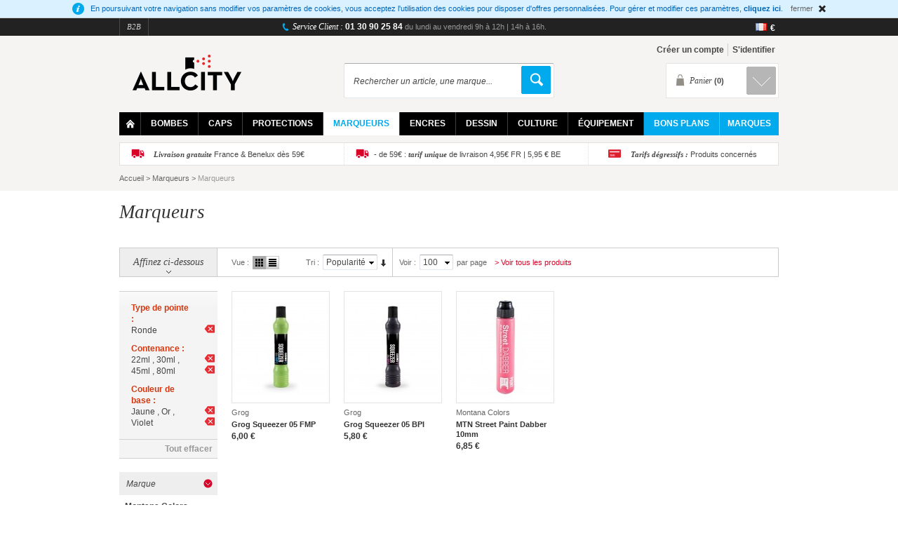

--- FILE ---
content_type: text/html; charset=UTF-8
request_url: https://www.allcity.fr/marqueurs/marqueurs/shopby/ac_contenance-30ml-22ml-45ml-80ml/ac_couleur_base-violet-jaune-or/ac_type_pointe-ronde.html?dir=desc&order=bestsellers_ranking
body_size: 15866
content:
<!DOCTYPE html PUBLIC "-//W3C//DTD XHTML 1.0 Strict//EN" "http://www.w3.org/TR/xhtml1/DTD/xhtml1-strict.dtd">
<html xmlns="http://www.w3.org/1999/xhtml" xml:lang="fr" lang="fr">
<head>
<meta http-equiv="Content-Type" content="text/html; charset=utf-8" />
<title>Marqueurs - Marqueurs - Allcity.fr</title>
<meta name="description" content="Le spécialiste du matériel beaux-arts, graffiti et street art. Distributeur exclusif des bombes de peinture Montana Colors en France." />
<meta name="keywords" content="" />
<meta name="robots" content="INDEX,FOLLOW" />
<link rel="icon" href="https://www.allcity.fr/media/favicon/default/favicon.ico" type="image/x-icon" />
<link rel="shortcut icon" href="https://www.allcity.fr/media/favicon/default/favicon.ico" type="image/x-icon" />
<!--[if lt IE 7]>
<script type="text/javascript">
//<![CDATA[
    var BLANK_URL = 'https://www.allcity.fr/js/blank.html';
    var BLANK_IMG = 'https://www.allcity.fr/js/spacer.gif';
//]]>
</script>
<![endif]-->
<link rel="stylesheet" type="text/css" href="https://www.allcity.fr/js/calendar/calendar-win2k-1.css" />
<link rel="stylesheet" type="text/css" href="https://www.allcity.fr/js/Selectyze/css/Selectyze.jquery.css" />
<link rel="stylesheet" type="text/css" href="https://www.allcity.fr/js/Radiotyze/css/Radiotyze.jquery.css" />
<link rel="stylesheet" type="text/css" href="https://www.allcity.fr/skin/frontend/allcity/default/css/styles.css" media="all" />
<link rel="stylesheet" type="text/css" href="https://www.allcity.fr/skin/frontend/allcity/default/css/widgets.css" media="all" />
<link rel="stylesheet" type="text/css" href="https://www.allcity.fr/skin/frontend/allcity/default/css/amlabel.css" media="all" />
<link rel="stylesheet" type="text/css" href="https://www.allcity.fr/skin/frontend/allcity/default/css/amshopby.css" media="all" />
<link rel="stylesheet" type="text/css" href="https://www.allcity.fr/skin/frontend/allcity/default/css/belvg/facebookfree.css" media="all" />
<link rel="stylesheet" type="text/css" href="https://www.allcity.fr/skin/frontend/allcity/default/css/tntmodule.css" media="all" />
<link rel="stylesheet" type="text/css" href="https://www.allcity.fr/skin/frontend/allcity/default/css/mageworx/modalbox.css" media="all" />
<link rel="stylesheet" type="text/css" href="https://www.allcity.fr/skin/frontend/allcity/default/css/icart.css" media="all" />
<link rel="stylesheet" type="text/css" href="https://www.allcity.fr/skin/frontend/allcity/default/css/xi/ficheexpress.css" media="all" />
<link rel="stylesheet" type="text/css" href="https://www.allcity.fr/skin/frontend/allcity/default/css/xisocials.css" media="all" />
<link rel="stylesheet" type="text/css" href="https://www.allcity.fr/skin/frontend/allcity/default/css/xiwidgets.css" media="all" />
<link rel="stylesheet" type="text/css" href="https://www.allcity.fr/skin/frontend/allcity/default/css/xi/cmsmenu.css" media="all" />
<link rel="stylesheet" type="text/css" href="https://www.allcity.fr/skin/frontend/allcity/default/css/ui.totop.css" media="all" />
<link rel="stylesheet" type="text/css" href="https://www.allcity.fr/skin/frontend/allcity/default/mw_freegift/skins/tango/skin.css" media="all" />
<link rel="stylesheet" type="text/css" href="https://www.allcity.fr/skin/frontend/allcity/default/css/print.css" media="print" />
<script type="text/javascript" src="https://www.allcity.fr/js/prototype/prototype.js"></script>
<script type="text/javascript" src="https://www.allcity.fr/js/lib/ccard.js"></script>
<script type="text/javascript" src="https://www.allcity.fr/js/prototype/validation.js"></script>
<script type="text/javascript" src="https://www.allcity.fr/js/scriptaculous/builder.js"></script>
<script type="text/javascript" src="https://www.allcity.fr/js/scriptaculous/effects.js"></script>
<script type="text/javascript" src="https://www.allcity.fr/js/scriptaculous/dragdrop.js"></script>
<script type="text/javascript" src="https://www.allcity.fr/js/scriptaculous/controls.js"></script>
<script type="text/javascript" src="https://www.allcity.fr/js/scriptaculous/slider.js"></script>
<script type="text/javascript" src="https://www.allcity.fr/js/varien/js.js"></script>
<script type="text/javascript" src="https://www.allcity.fr/js/varien/form.js"></script>
<script type="text/javascript" src="https://www.allcity.fr/js/mage/translate.js"></script>
<script type="text/javascript" src="https://www.allcity.fr/js/mage/cookies.js"></script>
<script type="text/javascript" src="https://www.allcity.fr/js/tntmodule/tntmodule.js"></script>
<script type="text/javascript" src="https://www.allcity.fr/js/mageworx/icart.js"></script>
<script type="text/javascript" src="https://www.allcity.fr/js/varien/product.js"></script>
<script type="text/javascript" src="https://www.allcity.fr/js/calendar/calendar.js"></script>
<script type="text/javascript" src="https://www.allcity.fr/js/calendar/calendar-setup.js"></script>
<script type="text/javascript" src="https://www.allcity.fr/js/jquery/jquery-1.8.2.min.js"></script>
<script type="text/javascript" src="https://www.allcity.fr/js/jquery/compatibility.mode.js"></script>
<script type="text/javascript" src="https://www.allcity.fr/js/xi/drop-menu.js"></script>
<script type="text/javascript" src="https://www.allcity.fr/js/allcity/cmsmenu/menu.js"></script>
<script type="text/javascript" src="https://www.allcity.fr/js/allcity/search.js"></script>
<script type="text/javascript" src="https://www.allcity.fr/js/Selectyze/jquery/Selectyze.jquery.min.js"></script>
<script type="text/javascript" src="https://www.allcity.fr/js/Radiotyze/jquery/Radiotyze.jquery.min.js"></script>
<script type="text/javascript" src="https://www.allcity.fr/js/allcity/modalbox/modalbox.js"></script>
<script type="text/javascript" src="https://www.allcity.fr/js/allcity/modalbox/ac_modalbox.js"></script>
<script type="text/javascript" src="https://www.allcity.fr/js/jquery.ui.totop/jquery.ui.totop.js"></script>
<script type="text/javascript" src="https://www.allcity.fr/js/jquery.ui.totop/easing.js"></script>
<script type="text/javascript" src="https://www.allcity.fr/js/amasty/amshopby/amshopby.js"></script>
<script type="text/javascript" src="https://www.allcity.fr/skin/frontend/allcity/default/js/scripts.js"></script>
<script type="text/javascript" src="https://www.allcity.fr/skin/frontend/allcity/default/js/enterprise/catalogevent.js"></script>
<script type="text/javascript" src="https://www.allcity.fr/skin/frontend/allcity/default/js/enterprise/wishlist.js"></script>
<script type="text/javascript" src="https://www.allcity.fr/skin/frontend/base/default/js/bundle.js"></script>
<script type="text/javascript" src="https://www.allcity.fr/skin/frontend/allcity/default/js/jquery.main.js"></script>
<script type="text/javascript" src="https://www.allcity.fr/skin/frontend/allcity/default/js/custom.js"></script>
<link rel="canonical" href="https://www.allcity.fr/marqueurs/marqueurs.html" />
<!--[if lt IE 8]>
<link rel="stylesheet" type="text/css" href="https://www.allcity.fr/skin/frontend/allcity/default/css/styles-ie.css" media="all" />
<![endif]-->
<!--[if IE]>
<link rel="stylesheet" type="text/css" href="https://www.allcity.fr/skin/frontend/allcity/default/css/Selectyzed/Selectyzed.jquery-ie.css" media="all" />
<![endif]-->
<!--[if lt IE 7]>
<script type="text/javascript" src="https://www.allcity.fr/js/lib/ds-sleight.js"></script>
<script type="text/javascript" src="https://www.allcity.fr/skin/frontend/allcity/default/js/iehover-fix.js"></script>
<![endif]-->
<!--[if lt IE 9]>
<link rel="stylesheet" type="text/css" href="https://www.allcity.fr/skin/frontend/allcity/default/css/mageworx/modalbox-ie.css" media="all" />
<![endif]-->
<!--[if IE 8]>
<link rel="stylesheet" type="text/css" href="https://www.allcity.fr/skin/frontend/allcity/default/css/styles-ie8.css" media="all" />
<![endif]-->

<script type="text/javascript">
//<![CDATA[
Mage.Cookies.path     = '/';
Mage.Cookies.domain   = '.www.allcity.fr';
//]]>
</script>

<script type="text/javascript">
//<![CDATA[
optionalZipCountries = ["IE","PA","HK","MO"];
//]]>
</script>
<script type="text/javascript">//<![CDATA[
        var Translator = new Translate({"HTML tags are not allowed":"Les balises HTML ne sont pas autoris\u00e9es","Please select an option.":"Veuillez s\u00e9lectionner une option.","This is a required field.":"Ceci est un champ obligatoire.","Please enter a valid number in this field.":"Veuillez entrer un num\u00e9ro valide dans ce champ.","The value is not within the specified range.":"Cette valeur ne fait pas partie de la marge accept\u00e9e.","Please use numbers only in this field. Please avoid spaces or other characters such as dots or commas.":"Veuillez n'utiliser que des chiffres dans ce champ. Evitez les espaces et autres caract\u00e8res tels que des points ou des virgules.","Please use letters only (a-z or A-Z) in this field.":"Veuillez n'utiliser que des lettres (a-z ou A-Z) dans ce champ.","Please use only letters (a-z), numbers (0-9) or underscore(_) in this field, first character should be a letter.":"Veuillez utiliser seulement des lettres (a-z), des chiffres (0-9) ou le tiret bas (_) dans ce champ, le premier caract\u00e8re doit \u00eatre une lettre.","Please use only letters (a-z or A-Z) or numbers (0-9) only in this field. No spaces or other characters are allowed.":"Veuillez uniquement utiliser des lettres (a-z ou A-Z) ou des chiffres (0-9) dans ce champ. Aucune espace ou aucun autre caract\u00e8re n'est autoris\u00e9.","Please use only letters (a-z or A-Z) or numbers (0-9) or spaces and # only in this field.":"Veuillez uniquement utiliser des lettres (a-z ou A-Z) ou des chiffres (0-9) ou des espaces et # uniquement dans ce champ.","Please enter a valid phone number. For example (123) 456-7890 or 123-456-7890.":"Veuillez entrer un num\u00e9ro de t\u00e9l\u00e9phone valide. Par exemple (123) 456-7890 ou 123-456-7890.","Please enter a valid fax number. For example (123) 456-7890 or 123-456-7890.":"Veuillez entrer un num\u00e9ro de fax valide. Par exemple (123) 456-7890 ou 123-456-7890.","Please enter a valid date.":"Veuillez saisir une date valide.","Please enter a valid email address. For example johndoe@domain.com.":"Veuillez entrer une adresse email valide. Par exemple johndoe@domaine.com.","Please use only visible characters and spaces.":"Veuillez uniquement utiliser des espaces et des caract\u00e8res visibles.","Please enter more characters or clean leading or trailing spaces.":"Veuillez entrer 7 caract\u00e8res ou plus. Des espaces en d\u00e9but ou en fin seront ignor\u00e9s.","Please make sure your passwords match.":"Veillez \u00e0 ce que vos mots de passe correspondent.","Please enter a valid URL. Protocol is required (http:\/\/, https:\/\/ or ftp:\/\/)":"Veuillez entrer une URL valide. Le protocole est n\u00e9cessaire (http:\/\/, https:\/\/ ou ftp:\/\/)","Please enter a valid URL. For example http:\/\/www.example.com or www.example.com":"Veuillez saisir une adresse Internet valide. Par exemple http:\/\/www.exemple.com ou www.exemple.com","Please enter a valid URL Key. For example \"example-page\", \"example-page.html\" or \"anotherlevel\/example-page\".":"Veuillez entrer une cl\u00e9 d'URL valide. Par exemple,  \"page-exemple\", \"page-exemple.html\" ou \"autreniveau\/page-exemple\".","Please enter a valid XML-identifier. For example something_1, block5, id-4.":"Veuillez entrer un identifiant XML valide. Par exemple, objet_1, bloc5, id-4.","Please enter a valid social security number. For example 123-45-6789.":"Veuillez entrer un num\u00e9ro de s\u00e9curit\u00e9 sociale valide. Par exemple 123-54-6789.","Please enter a valid zip code. For example 90602 or 90602-1234.":"Veuillez entrer un code postal valide. Par exemple 90602 ou 90602-1234.","Please enter a valid zip code.":"Veuillez entrer un code postal valide.","Please use this date format: dd\/mm\/yyyy. For example 17\/03\/2006 for the 17th of March, 2006.":"Veuillez utiliser ce format de date: dd\/mm\/yyyy. Par exemple 29\/04\/1960 pour le 29th of April, 1960.","Please enter a valid $ amount. For example $100.00.":"Veuillez entrer un montant en $ valide. Par exemple 100 $.","Please select one of the above options.":"Veuillez s\u00e9lectionner l'un des choix ci-dessus.","Please select one of the options.":"Veuillez s\u00e9lectionner une des options.","Please select State\/Province.":"Veuillez choisir l'\u00e9tat\/la province.","Please enter a number greater than 0 in this field.":"Veuillez entrer un nombre plus grand que 0 dans ce champ.","Please enter a number 0 or greater in this field.":"Veuillez entrer un nombre \u00e9gal ou sup\u00e9rieur \u00e0 0 dans ce champ.","Please enter a valid credit card number.":"Veuillez entrer un num\u00e9ro de carte de cr\u00e9dit valide.","Credit card number does not match credit card type.":"Le num\u00e9ro de la carte de cr\u00e9dit ne correspond pas au type de la carte de cr\u00e9dit.","Card type does not match credit card number.":"Le type de la carte ne correspond pas au num\u00e9ro de la carte de cr\u00e9dit.","Incorrect credit card expiration date.":"Date d'expiration de la carte incorrecte.","Please enter a valid credit card verification number.":"Veuillez entrer un num\u00e9ro de v\u00e9rification valide.","Please use only letters (a-z or A-Z), numbers (0-9) or underscore(_) in this field, first character should be a letter.":"Veuillez n'utiliser que des lettres (a-z ou A-Z),  des nombres (0-9) ou le trait pour souligner (_) dans ce champ, le premier caract\u00e8re devant \u00eatre obligatoirement une lettre.","Please input a valid CSS-length. For example 100px or 77pt or 20em or .5ex or 50%.":"Veuillez entrer une longueur CSS valide. Par exemple, 00\u00a0px ou 77\u00a0pt ou 20\u00a0em ou 0,5\u00a0ex ou 50\u00a0%.","Text length does not satisfy specified text range.":"La longueur du texte ne correspond pas aux attentes sp\u00e9cifi\u00e9es.","Please enter a number lower than 100.":"Veuillez entrer un nombre inf\u00e9rieur \u00e0 100.","Please select a file":"Veuillez s\u00e9lectionner un fichier","Please enter issue number or start date for switch\/solo card type.":"Veuillez entrer le num\u00e9ro de probl\u00e8me ou la date de d\u00e9but pour le type de carte Switch\/Solo.","Please wait, loading...":"Veuillez patienter, chargement en cours...","This date is a required value.":"Cette date est une valeur requise.","Please enter a valid day (1-%d).":"Veuillez entrer un jour valide (1-%d).","Please enter a valid month (1-12).":"Veuillez entrer un mois valide (1-12).","Please enter a valid year (1900-%d).":"Veuillez entrer une ann\u00e9e valide (1900-%d).","Please enter a valid full date":"Veuillez entrer une date compl\u00e8te valide","Please enter a valid date between %s and %s":"Veuillez entrer une date valide entre %s et %s","Please enter a valid date equal to or greater than %s":"Veuillez entrer une date valide \u00e9galement ou sup\u00e9rieure \u00e0 %s","Please enter a valid date less than or equal to %s":"Veuillez entrer une date valide inf\u00e9rieure ou \u00e9gale \u00e0 %s","Complete":"Terminer","Add Products By SKU":"Ajoutez des produits dans l'UGS.","Please choose to register or to checkout as a guest":"Veuillez choisir de vous enregistrer ou de passer \u00e0 la caisse en tant qu'invit\u00e9","Your order cannot be completed at this time as there is no shipping methods available for it. Please make necessary changes in your shipping address.":"Votre commande ne peut pas \u00eatre r\u00e9alis\u00e9e pour le moment \u00e9tant donn\u00e9 qu'aucune m\u00e9thode de livraison n'est disponible. Veuillez apporter les modifications n\u00e9cessaires \u00e0 votre adresse de livraison.","Please specify payment method.":"Veuillez pr\u00e9ciser une m\u00e9thode de paiement.","Your order cannot be completed at this time as there is no payment methods available for it.":"Votre commande ne peut \u00eatre termin\u00e9e pour l\u2019heure, car aucun moyen de paiement n\u2019est disponible pour elle.","Please enter a valid SIRET number in this field.":"Veuillez fournir un num\u00e9ro de SIRET valide.","Please enter a valid IBAN number in this field.":"Veuillez fournir un num\u00e9ro de IBAN valide.","Please enter a valid VAT number in this field.":"Veuillez fournir un num\u00e9ro de VAT valide.","Please enter a valid APE number in this field.":"Veuillez fournir un num\u00e9ro de APE valide.","Please enter a valid SWIFT number in this field.":"Veuillez fournir un num\u00e9ro de SWIFT valide.","Wishlist Name":"Nom de la liste de favoris","Save":"Enregistrer","Cancel":"Annuler","Error happened during wishlist creation. Try again later":"Une erreur s'est produite durant la cr\u00e9ation de la liste de favoris. R\u00e9essayez ult\u00e9rieurement","Create New Wishlist":"Cr\u00e9ez une nouvelle liste de favoris","Edit Wishlist":"Modifier liste de favoris","Select items to move":"S\u00e9lectionner les articles \u00e0 d\u00e9placer","Select items to copy":"S\u00e9lectionner les articles \u00e0 copier","Add to:":"Ajouter \u00e0:"});
        //]]></script></head>
<body class=" catalog-category-view categorypath-marqueurs-marqueurs-html category-marqueurs">
<div class="tracker-tags">
</div><div class="wrapper">
        <div class="global-site-notice notice-cookie" id="notice-cookie-block" style="display: none">
        <div class="notice-inner">
                        <p>
                <span class="info">&nbsp;</span>
                En poursuivant votre navigation sans modifier vos paramètres de cookies, vous acceptez l'utilisation des cookies pour disposer d'offres personnalisées. Pour gérer et modifier ces paramètres, <a href="https://www.allcity.fr/privacy-policy-cookie-restriction-mode/">cliquez ici</a>.                <span class="close" onclick="allowSaveCookie()">fermer</span>
            </p>
                    </div>
    </div>
    <script type="text/javascript">
    /* <![CDATA[ */
    function allowSaveCookie() {
        Mage.Cookies.set('user_allowed_save_cookie', '{"1":1}', new Date(new Date().getTime() + 31536000 * 1000));
        if (Mage.Cookies.get('user_allowed_save_cookie')) {
            window.location.reload();
        } else {
            window.location.href = 'https://www.allcity.fr/cms/index/noCookies/';
        }
    }
    $('notice-cookie-block').show();
    /* ]]> */
    </script>
	<div class="header-container">
	<div class="header-sizer">
	    <div class="header-panel">
	        	        <ul class="top-external-links">
	<li><a href="https://www.montanacolors.fr/">B2B</a></li>
</ul>	        <p class="welcome-msg"><span class="phone-label">Service Client : </span><span class="phone-number">01 30 90 25 84</span> <span class="horaires">du lundi au vendredi 9h à 12h | 14h à 16h.</span></p>
	        <div class="switches">
	            <div class="current-configuration-item current-language">
    <img src="https://www.allcity.fr/skin/frontend/allcity/default/images/picto/store-flag-fr.png" alt="Français" />
</div><div class="current-configuration-item current-currency">
    <p>
        €    </p>
</div>	            	        </div>
	        	    </div>
	    <div class="header">
	        <div class="branding">
	        	            <a href="https://www.allcity.fr/" title="All City" class="logo"><strong>All City</strong><img src="https://www.allcity.fr/skin/frontend/allcity/default/images/logo.png" alt="All City" /></a>
	            	            	        </div>
	        <div class="quick-access">
	            <div class="checkout-link"></div>
	            <ul class="links">
                        <li class="first" ><a href="https://www.allcity.fr/customer/account/login/referer/[base64]/" title="Créer un compte" >Créer un compte</a></li>
                                <li><div id="handleRollAccountBlock">
        <a class="top-link-login" title="S'identifier" href="https://www.allcity.fr/customer/account/login/referer/[base64]/">S'identifier</a>
    
    <div id="mini-login-layer" class="drop">

        
        <div class="block-login">
            <div class="block-title">
                Déjà inscrit ? Identifiez-vous            </div>
            <form action="https://www.allcity.fr/customer/account/loginPost/" method="post" id="login-form">
                <input name="form_key" type="hidden" value="t60LOt9MRG90KgQ8" />
                <div class="block-content">
                    <label for="mini-login">Votre identifiant :</label><input type="text" name="login[username]" id="mini-login" class="input-text" autocomplete="off" />
                    <label for="mini-password">Votre mot de passe :</label><input type="password" name="login[password]" id="mini-password" class="input-text" autocomplete="off" />

                    <a class="forgot-password" href="https://www.allcity.fr/customer/account/forgotpassword/">Vous avez oublié votre mot de passe?</a>
                    <input type="hidden" name="referer" value="[base64]" />
                    <div class="actions">
                        <button type="submit" class="red-button button"><span><span>Me connecter</span></span></button>

                                                    <div id="fb-root"></div>
                            <a href="#" onclick="return fblogin();" class="fb_button_ps"><img src="https://www.allcity.fr/media/facebookfree/default/facebook_connect.png" alt="Connect with Facebook" /></a>
                                            </div>
                </div>
            </form>
        </div>
        <div class="block-login-register">
            <div class="block-title">
                Nouveau client ?            </div>
            <div class="block-content">
                <div class="actions">
                    <button type="submit" onclick="setLocation('https://www.allcity.fr/customer/account/create/')" class="red-button button"><span><span>Créer un compte</span></span></button>
                </div>
            </div>
        </div>

        
        <script type="text/javascript">
            jQuery(document).ready(function() {
                var miniLogin = new MiniLogin(false);
            });
        </script>
    </div>
</div>
</li>
            </ul>
					            <!--{CART_SIDEBAR_e9805edaf448f1c90d873a61da90bb3e}-->
<div class="top-cart">
        <div class="block-title no-items">
        <strong id="cartHeader">Panier <span>(0)</span></strong>
    </div>
    <div id="topCartContent" class="block-content" style="display:none">
        <div class="inner-wrapper">                            <p class="block-subtitle">
                Derniers articles ajoutés            </p>
            <p class="cart-empty">
                Il n'y a aucun objet dans votre panier.            </p>
                                    </div>
    </div>
<script type="text/javascript">
    Enterprise.TopCart.initialize('topCartContent');
    // Below can be used to show minicart after item added
    // Enterprise.TopCart.showCart(7);
</script>
</div>
<!--/{CART_SIDEBAR_e9805edaf448f1c90d873a61da90bb3e}-->	            <form id="search_mini_form" action="https://www.allcity.fr/catalogsearch/result/" method="get">
<div class="form-search">
    <label for="search">Search site:</label><input id="search" type="text" name="q" value="" class="input-text" maxlength="128"/>&nbsp;<button type="submit"title="Démarrer" class="button"></button><a href="https://www.allcity.fr/catalogsearch/advanced/">Recherche avancée</a>
    <div id="search_autocomplete" class="search-autocomplete"></div>
    <script type="text/javascript">
    //<![CDATA[
        var searchForm = new Varien.searchForm('search_mini_form', 'search', 'Rechercher un article, une marque...');
        searchForm.initAutocomplete('https://www.allcity.fr/catalogsearch/ajax/suggest/', 'search_autocomplete');
    //]]>
    </script>
</div>
</form>
	        </div>
	    </div>
	    
<div class="nav-container">
    <ul id="nav">
		<li class="level0 nav-0 level-top"><a href="https://www.allcity.fr/" class="home">Home</a></li>
        <li class="level0 nav-1 active level-top first parent">
<a href="https://www.allcity.fr/bombes.html" class="level-top">
<span>Bombes</span>
</a>
<ul class="level0">
<li class="cmsmenu level1 nav-1-1 last"><div class="col2-set menu-bombes">
<div class="col-1 menu-left-col">
<div class="col3-set">
<div class="col-1">
<div class="title">Cat&eacute;gories</div>
	<ul class="xiwidgets-categories "><li class="level1 nav-1 first">
<a href="https://www.allcity.fr/bombes/graffiti-beaux-arts.html" class="level1" style="background-image: url(https://www.allcity.fr/media/catalog/category/);">
<span>Graffiti / Beaux-arts</span>
</a>
</li><li class="level1 nav-2">
<a href="https://www.allcity.fr/bombes/water-based.html" class="level1" style="background-image: url(https://www.allcity.fr/media/catalog/category/);">
<span>Water Based</span>
</a>
</li><li class="level1 nav-3">
<a href="https://www.allcity.fr/bombes/mtn-pro.html" class="level1" style="background-image: url(https://www.allcity.fr/media/catalog/category/);">
<span>MTN PRO</span>
</a>
</li><li class="level1 nav-4">
<a href="https://www.allcity.fr/bombes/packs-de-bombes.html" class="level1" style="background-image: url(https://www.allcity.fr/media/catalog/category/);">
<span>Packs de bombes</span>
</a>
</li><li class="level1 nav-5">
<a href="https://www.allcity.fr/bombes/bricolage.html" class="level1" style="background-image: url(https://www.allcity.fr/media/catalog/category/);">
<span>Bricolage</span>
</a>
</li><li class="level1 nav-6">
<a href="https://www.allcity.fr/bombes/editions-limitees.html" class="level1" style="background-image: url(https://www.allcity.fr/media/catalog/category/);">
<span>Editions limitées</span>
</a>
</li><li class="level1 nav-7 last">
<a href="https://www.allcity.fr/bombes/accessoires-bombes.html" class="level1" style="background-image: url(https://www.allcity.fr/media/catalog/category/);">
<span>Accessoires bombes</span>
</a>
</li></ul>
</div>
<div class="col-2">
<div class="title">S&eacute;lection MTN</div>
<ul>
<li><a href="https://www.allcity.fr/catalogsearch/result/?q=%22mtn+94+400ml%22+%2B+%22mtn+94+peinture%22">MTN 94</a></li>
<li><a href="https://www.allcity.fr/catalogsearch/result/?q=%22mtn+hardcore+400ml%22+%2B+%22mtn+hardcore+peinture%22">MTN Hardcore</a></li>
<li><a title="MTN Water Based" href="https://www.allcity.fr/catalogsearch/result/?q=%22mtn+water+based+400ml%22+%2B+%22water+based+300%22+%2B+%22water+based+100%22">MTN Water Based</a></li>
<li><a href="https://www.allcity.fr/catalogsearch/result/?q=%22mtn+pro+vernis%22">MTN PRO Vernis</a></li>
<li><a title="MTN Nitro 2G" href="mtn-nitro-2g-400ml.html">MTN Nitro 2G</a></li>
</ul>
</div>
<div class="col-3">
<div class="title">S&eacute;lection NBQ</div>
<ul>
<li><a title="NBQ Slow" href="https://www.allcity.fr/catalogsearch/result/?q=nbq+slow">NBQ Slow</a></li>
<li><a title="NBQ Fast" href="https://www.allcity.fr/nbq-fast-400ml.html">NBQ Fast</a></li>
<li><a href="https://www.allcity.fr/nbq-h2o-400ml.html">NBQ H2O Water Based</a></li>
<li><a href="https://www.allcity.fr/catalogsearch/result/index/?dir=desc&amp;order=bestsellers_ranking&amp;q=nbq+eternal+400+ml">NBQ Eternal 400ml</a></li>
<li><a title="NBQ Eternal Chrome 600ml" href="https://www.allcity.fr/nbq-eternal-chrome-600ml.html">NBQ Eternal Chrome 600ml</a></li>
</ul>
</div>
</div>
<span class="widget widget-category-link"><a href="https://www.allcity.fr/bombes.html?___store=graffiti_fr" title="Voir toutes les bombes"><span>Toutes les bombes</span></a></span>
</div>
<div class="col-2 menu-right-col">
<div class="title-noborder">&agrave; la une</div>
<a title="NBQ Slow" href="nbq-slow-400ml.html"><img title="NB Slow" src="https://www.allcity.fr/media/wysiwyg/cms/categories/bombes/nbq-slow-small.jpg" alt="nbq-slow-400ml.html" /></a></div>
</div>
<div id="gtx-trans" style="position: absolute; left: 33px; top: 140.887px;">&nbsp;</div></li>
</ul>
</li><li class="level0 nav-2 level-top">
<a href="https://www.allcity.fr/caps.html" class="level-top">
<span>Caps</span>
</a>
<ul class="level0">
<li class="cmsmenu level1 nav-2-1 last"><div class="col2-set menu-caps">
<div class="col-1 menu-left-col">
<div class="col3-set">
<div class="col-1">
<div class="title">Cat&eacute;gories</div>
<ul>
<li><a title="Caps trait fin" href="/caps/shopby/ac_largeur_trait-fin.html">Trait fin</a></li>
<li><a title="Caps trait modulable" href="/caps/shopby/ac_largeur_trait-moyen.html">Trait moyen</a></li>
<li><a title="Caps trait large" href="/caps/shopby/ac_largeur_trait-large.html">Trait large</a></li>
<li><a title="Caps trait large" href="/caps/shopby/ac_largeur_trait-modulable.html">Trait modulable</a></li>
</ul>
</div>
<div class="col-2">
<div class="title">S&eacute;lection</div>
	<ul>
			 <li><a href="https://www.allcity.fr/catalog/product/view/id/43415/s/night-quill-soft-touch/category/3/">Night Quill - Soft Touch</a></li>
			 <li><a href="https://www.allcity.fr/catalog/product/view/id/37266/s/fat-cap-decapfour/category/3/">Fat cap Decapfour</a></li>
			 <li><a href="https://www.allcity.fr/catalog/product/view/id/37284/s/astro-fat-cap/category/3/">Astro fat cap</a></li>
			 <li><a href="https://www.allcity.fr/catalog/product/view/id/37280/s/skinny-cap-banana-universel/category/3/">Skinny cap Banana universel</a></li>
		</ul>
</div>
<div class="col-3">
<div class="title">Bons plans</div>
<ul>
<li><a href="/caps/caps-nouveautes.html">Nouveaut&eacute;s</a></li>
<li><a href="/caps/caps-destockage.html">D&eacute;stockage</a></li>
<li><a href="/caps/caps-best-sellers.html">Best-sellers</a></li>
</ul>
</div>
</div>
<span class="widget widget-category-link"><a href="https://www.allcity.fr/caps.html?___store=graffiti_fr" title="Voir tous les caps"><span>Tous les caps</span></a></span>
</div>
<div class="col-2 menu-right-col">
<div class="title-noborder">&agrave; la une</div>
<a title="Pro Cap" href="/skinny-pro-cap.html"><img src="https://www.allcity.fr/media/wysiwyg/cms/categories/caps/pro-cap.jpg" alt="" /></a></div>
</div></li>
</ul>
</li><li class="level0 nav-3 level-top parent">
<a href="https://www.allcity.fr/protections.html" class="level-top">
<span>Protections</span>
</a>
<ul class="level0">
<li class="cmsmenu level1 nav-3-1 last"><div class="col2-set menu-protections">
<div class="col-1 menu-left-col">
<div class="col3-set">
<div class="col-1">
<div class="title">Cat&eacute;gories</div>
	<ul class="xiwidgets-categories "><li class="level1 nav-1 first">
<a href="https://www.allcity.fr/protections/masques.html" class="level1" style="background-image: url(https://www.allcity.fr/media/catalog/category/);">
<span>Masques</span>
</a>
</li><li class="level1 nav-2">
<a href="https://www.allcity.fr/protections/recharges-filtres.html" class="level1" style="background-image: url(https://www.allcity.fr/media/catalog/category/);">
<span>Recharges filtres</span>
</a>
</li><li class="level1 nav-3">
<a href="https://www.allcity.fr/protections/gants.html" class="level1" style="background-image: url(https://www.allcity.fr/media/catalog/category/);">
<span>Gants</span>
</a>
</li><li class="level1 nav-4">
<a href="https://www.allcity.fr/protections/combinaisons.html" class="level1" style="background-image: url(https://www.allcity.fr/media/catalog/category/);">
<span>Combinaisons</span>
</a>
</li><li class="level1 nav-5 last">
<a href="https://www.allcity.fr/protections/lunettes.html" class="level1" style="background-image: url(https://www.allcity.fr/media/catalog/category/);">
<span>Lunettes</span>
</a>
</li></ul>
</div>
<div class="col-2">
<div class="title">S&eacute;lection</div>
	<ul>
			 <li><a href="https://www.allcity.fr/catalog/product/view/id/38791/s/boite-100-gants-latex-noir-panthera/category/3/">Boite 100 Gants Latex Noir Panthera</a></li>
		</ul>
</div>
<div class="col-3">
<div class="title">Bons plans</div>
<ul>
<li><a href="/protections/protections-nouveautes.html">Nouveaut&eacute;s</a></li>
<li><a href="/protections/protections-destockage.html">D&eacute;stockage</a></li>
<li><a href="/protections/protections-best-sellers.html">Best-sellers</a></li>
</ul>
</div>
</div>
<span class="widget widget-category-link"><a href="https://www.allcity.fr/protections.html?___store=graffiti_fr" title="Voir toutes les protections"><span>Toutes les protections</span></a></span>
</div>
<div class="col-2 menu-right-col">
<div class="title-noborder">&agrave; la une</div>
<a title="Kit Complet Masque 3M 6000" href="masque-respiratoire-3m-6000-a1-p2-kit-complet.html"><img title="Kit Complet Masque 3m 6000" src="https://www.allcity.fr/media/wysiwyg/cms/categories/protections/masque-3m-6000_1.jpg" alt="" /></a></div>
</div></li>
</ul>
</li><li class="level0 nav-4 level-top parent">
<a href="https://www.allcity.fr/marqueurs.html" class="level-top">
<span>Marqueurs</span>
</a>
<ul class="level0">
<li class="cmsmenu level1 nav-4-1 last"><div class="col2-set menu-marqueurs">
<div class="col-1 menu-left-col">
<div class="col3-set">
<div class="col-1">
<div class="title">Cat&eacute;gories</div>
	<ul class="xiwidgets-categories "><li class="level1 nav-1 first">
<a href="https://www.allcity.fr/marqueurs/marqueurs.html" class="level1" style="background-image: url(https://www.allcity.fr/media/catalog/category/);">
<span>Marqueurs</span>
</a>
</li><li class="level1 nav-2">
<a href="https://www.allcity.fr/marqueurs/pointes-de-rechange.html" class="level1" style="background-image: url(https://www.allcity.fr/media/catalog/category/);">
<span>Pointes de rechange</span>
</a>
</li></ul>
</div>
<div class="col-2">
<div class="title">S&eacute;lection</div>
	<ul>
			 <li><a href="https://www.allcity.fr/catalog/product/view/id/38279/s/posca-pc17k-pointe-extra-large/category/3/">Posca PC17K pointe extra-large</a></li>
			 <li><a href="https://www.allcity.fr/catalog/product/view/id/35295/s/grog-cutter-08-xfp/category/3/">Grog Cutter 08 XFP</a></li>
		</ul>
</div>
<div class="col-3">
<div class="title">Bons plans</div>
<ul>
<li><a href="/marqueurs/marqueurs-nouveautes.html">Nouveaut&eacute;s</a></li>
<li><a href="/marqueurs/marqueurs-destockage.html">D&eacute;stockage</a></li>
<li><a href="/marqueurs/marqueurs-best-sellers.html">Best-sellers</a></li>
</ul>
</div>
</div>
<span class="widget widget-category-link"><a href="https://www.allcity.fr/marqueurs.html?___store=graffiti_fr" title="Voir tous les marqueurs"><span>Tous les marqueurs</span></a></span>
</div>
<div class="col-2 menu-right-col">
<div class="title-noborder">&agrave; la une</div>
<a title="Grog Squeezer 25 BPI" href="/grog-squeezer-25-bpi.html"><img src="https://www.allcity.fr/media/wysiwyg/cms/categories/marqueurs/grog-squeezer-25-bpi-small.jpg" alt="Grog Squeezer 25 BPI" /></a></div>
</div></li>
</ul>
</li><li class="level0 nav-5 level-top parent">
<a href="https://www.allcity.fr/encres.html" class="level-top">
<span>Encres</span>
</a>
<ul class="level0">
<li class="cmsmenu level1 nav-5-1 last"><div class="col2-set menu-encres">
<div class="col-1 menu-left-col">
<div class="col3-set">
<div class="col-1">
<div class="title">Cat&eacute;gories</div>
	<ul class="xiwidgets-categories "><li class="level1 nav-1 first">
<a href="https://www.allcity.fr/encres/encres-peinture.html" class="level1" style="background-image: url(https://www.allcity.fr/media/catalog/category/);">
<span>Encres et peintures</span>
</a>
</li><li class="level1 nav-2">
<a href="https://www.allcity.fr/encres/pigments.html" class="level1" style="background-image: url(https://www.allcity.fr/media/catalog/category/);">
<span>Pigments</span>
</a>
</li><li class="level1 nav-3 last">
<a href="https://www.allcity.fr/encres/accessoires-pour-les-encres.html" class="level1" style="background-image: url(https://www.allcity.fr/media/catalog/category/);">
<span>Accessoires pour les encres</span>
</a>
</li></ul>
</div>
<div class="col-2">
<div class="title">S&eacute;lection</div>
	<ul>
			 <li><a href="https://www.allcity.fr/catalog/product/view/id/38710/s/grog-full-metal-paint-fmp-200/category/3/">Grog Full Metal Paint FMP 200</a></li>
			 <li><a href="https://www.allcity.fr/catalog/product/view/id/35748/s/grog-paint-xfp-100/category/3/">Grog Xtra Flow Paint XFP 100</a></li>
			 <li><a href="https://www.allcity.fr/catalog/product/view/id/35668/s/mtn-water-based-paint-200ml/category/3/">MTN Water Based Paint 200ml</a></li>
			 <li><a href="https://www.allcity.fr/catalog/product/view/id/41251/s/flux-encre-marquage-industriel-fx-ink-200ml/category/3/">FLUX Encre Marquage Industriel FX.INK 200ml</a></li>
		</ul>
</div>
<div class="col-3">
<div class="title">Bons plans</div>
<ul>
<li><a href="/encres/encres-nouveautes.html">Nouveaut&eacute;s</a></li>
<li><a href="/encres/encres-destockage.html">D&eacute;stockage</a></li>
<li><a href="/encres/encres-best-sellers.html">Best-sellers</a></li>
</ul>
</div>
</div>
<span class="widget widget-category-link"><a href="https://www.allcity.fr/encres.html?___store=graffiti_fr" title="Voir toutes les encres"><span>Toutes les encres</span></a></span>
</div>
<div class="col-2 menu-right-col">
<div class="title-noborder">&agrave; la une</div>
<a title="MTN Street Ink" href="/catalogsearch/result/?q=%22street+ink%22"><img src="https://www.allcity.fr/media/wysiwyg/cms/categories/encres/mtn-street-ink-3.jpg" alt="" /></a></div>
</div></li>
</ul>
</li><li class="level0 nav-6 level-top parent">
<a href="https://www.allcity.fr/dessin.html" class="level-top">
<span>Dessin</span>
</a>
<ul class="level0">
<li class="cmsmenu level1 nav-6-1 last"><div class="col2-set menu-dessin">
<div class="col-1 menu-right-col">
<div class="title-noborder">&agrave; la une</div>
<a title="Set 5 Feutres Uni Pin" href="/set-5-feutres-uni-pin-0-05-a-0-7mm.html"><img src="https://www.allcity.fr/media/wysiwyg/cms/categories/dessin/set-5-feutres-uni-pin.jpg" alt="" /></a></div>
<div class="col-2 menu-left-col">
<div class="col3-set">
<div class="col-1">
<div class="title">Cat&eacute;gories</div>
	<ul class="xiwidgets-categories "><li class="level1 nav-1 first">
<a href="https://www.allcity.fr/dessin/feutres.html" class="level1">
<span>Feutres</span>
</a>
</li><li class="level1 nav-2">
<a href="https://www.allcity.fr/dessin/pointes-de-rechange.html" class="level1">
<span>Pointes de rechange</span>
</a>
</li><li class="level1 nav-3">
<a href="https://www.allcity.fr/dessin/supports-de-dessin.html" class="level1">
<span>Supports de dessin</span>
</a>
</li><li class="level1 nav-4 last">
<a href="https://www.allcity.fr/dessin/accessoires-de-dessin.html" class="level1">
<span>Accessoires de dessin</span>
</a>
</li></ul>
</div>
<div class="col-2">
<div class="title">S&eacute;lection</div>
	<ul>
			 <li><a href="https://www.allcity.fr/catalog/product/view/id/38418/s/posca-pc3m-pointe-fine/category/3/">Posca PC3M pointe fine</a></li>
			 <li><a href="https://www.allcity.fr/catalog/product/view/id/35584/s/mtn-blackbook-a4/category/3/">MTN Blackbook A4</a></li>
			 <li><a href="https://www.allcity.fr/catalog/product/view/id/35593/s/mtn-94-graphic-marker-set-12-m/category/3/">MTN 94 Graphic Marker Set 12 Basic</a></li>
		</ul>
</div>
<div class="col-3">
<div class="title">Bons plans</div>
<ul>
<li><a href="/dessin/dessin-nouveautes.html">Nouveaut&eacute;s</a></li>
<li><a href="/dessin/dessin-destockage.html">Déstockage</a></li>
<li><a href="/dessin/dessin-best-sellers.html">Best-sellers</a></li>
</ul>
</div>
</div>
<span class="widget widget-category-link"><a href="https://www.allcity.fr/dessin.html?___store=graffiti_fr" title="Voir tous le dessin"><span>Tout le dessin</span></a></span>
</div>
</div></li>
</ul>
</li><li class="level0 nav-7 level-top parent">
<a href="https://www.allcity.fr/culture.html" class="level-top">
<span>Culture</span>
</a>
<ul class="level0">
<li class="cmsmenu level1 nav-7-1 last"><div class="col2-set menu-culture">
<div class="col-1 menu-right-col">
<div class="title-noborder">&agrave; la une</div>
<a title="Painted Graves" href="https://www.allcity.fr/painted-graves"><img title="Painted Graves" src="https://www.allcity.fr/media/wysiwyg/cms/categories/culture/painted-graves-menu.jpg" alt="" /></a></div>
<div class="col-2 menu-left-col">
<div class="col3-set">
<div class="col-1">
<div class="title">Cat&eacute;gories</div>
	<ul class="xiwidgets-categories "><li class="level1 nav-1 first">
<a href="https://www.allcity.fr/culture/art-collections.html" class="level1" style="background-image: url(https://www.allcity.fr/media/catalog/category/);">
<span>Art &amp; Collections</span>
</a>
</li><li class="level1 nav-2">
<a href="https://www.allcity.fr/culture/magazines.html" class="level1" style="background-image: url(https://www.allcity.fr/media/catalog/category/);">
<span>Magazines</span>
</a>
</li><li class="level1 nav-3">
<a href="https://www.allcity.fr/culture/livres.html" class="level1" style="background-image: url(https://www.allcity.fr/media/catalog/category/);">
<span>Livres</span>
</a>
</li><li class="level1 nav-4 last">
<a href="https://www.allcity.fr/culture/multimedia.html" class="level1" style="background-image: url(https://www.allcity.fr/media/catalog/category/);">
<span>Multimedia</span>
</a>
</li></ul>
</div>
<div class="col-2">
<div class="title">S&eacute;lection</div>
	<ul>
			 <li><a href="https://www.allcity.fr/catalog/product/view/id/37159/s/descente-interdite/category/3/">Descente Interdite</a></li>
			 <li><a href="https://www.allcity.fr/catalog/product/view/id/43437/s/les-princes-du-dernier-wagon/category/3/">Les Princes du Dernier Wagon</a></li>
			 <li><a href="https://www.allcity.fr/catalog/product/view/id/43551/s/abis-blackbook/category/3/">Abis - Blackbook</a></li>
		</ul>
</div>
<div class="col-3">
<div class="title">Bons plans</div>
<ul>
<li><a href="/culture/culture-nouveautes.html">Nouveaut&eacute;s</a></li>
<li><a href="/culture/culture-destockage.html">D&eacute;stockage</a></li>
<li><a href="/culture/culture-best-sellers.html">Best-sellers</a></li>
</ul>
</div>
</div>
<span class="widget widget-category-link"><a href="https://www.allcity.fr/culture.html?___store=graffiti_fr" title="Voir toute la culture"><span>Toute la culture</span></a></span>
</div>
</div></li>
</ul>
</li><li class="level0 nav-8 level-top parent">
<a href="https://www.allcity.fr/equipement.html" class="level-top">
<span>Équipement</span>
</a>
<ul class="level0">
<li class="cmsmenu level1 nav-8-1 last"><div class="col2-set menu-dessin">
<div class="col-1 menu-right-col">
<div class="title-noborder">&agrave; la une</div>
<a title="Krink Sprayers" href="/catalogsearch/result/?q=sprayer"><img src="https://www.allcity.fr/media/wysiwyg/cms/categories/vetements/mini-push-sprayers.jpg" alt="" /></a></div>
<div class="col-2 menu-left-col">
<div class="col3-set">
<div class="col-1">
<div class="title">Cat&eacute;gories</div>
	<ul class="xiwidgets-categories "><li class="level2 nav-1 first">
<a href="https://www.allcity.fr/equipement/materiel-de-peinture.html" class="level2">
<span>Matériel de peinture</span>
</a>
</li><li class="level2 nav-2">
<a href="https://www.allcity.fr/equipement/sacs.html" class="level2">
<span>Sacs</span>
</a>
</li><li class="level2 nav-3">
<a href="https://www.allcity.fr/equipement/echelles.html" class="level2">
<span>Échelles</span>
</a>
</li><li class="level2 nav-4">
<a href="https://www.allcity.fr/equipement/eclairage.html" class="level2">
<span>Eclairage</span>
</a>
</li><li class="level2 nav-5 last">
<a href="https://www.allcity.fr/equipement/vetements.html" class="level2">
<span>Vêtements</span>
</a>
</li></ul>
</div>
<div class="col-2">
<div class="title">S&eacute;lection</div>
	<ul>
			 <li><a href="https://www.allcity.fr/catalog/product/view/id/41248/s/krink-sprayer/category/3/">Krink Sprayer</a></li>
		</ul>
</div>
<div class="col-3">
<div class="title">Bons plans</div>
<ul>
<li><a href="/vetements/vetements-nouveautes.html">Nouveaut&eacute;s</a></li>
<li><a href="/equipement/vetements-destockage.html">D&eacute;stockage</a></li>
<li><a href="/vetements/vetements-best-sellers.html">Best-sellers</a></li>
</ul>
</div>
</div>
<span class="widget widget-category-link"><a href="https://www.allcity.fr/equipement.html?___store=graffiti_fr" title="Voir tous les équipements"><span>Tous les équipements</span></a></span>
</div>
</div></li>
</ul>
</li><li class="level0 nav-9 level-top parent">
<a href="https://www.allcity.fr/bons-plans.html" class="level-top">
<span>Bons plans</span>
</a>
<ul class="level0">
<li class="cmsmenu level1 nav-9-1 last"><div class="col2-set menu-dessin">
<div class="col-1 menu-right-col">
<div class="title-noborder">&agrave; la une</div>
<a title="Pixacao Sao Paulo signature (VF)" href="/pixacao-sao-paulo-signature-vf.html"><img src="https://www.allcity.fr/media/wysiwyg/cms/categories/bons_plans/pixacao-vf.jpg" alt="" /></a></div>
<div class="col-2 menu-left-col">
<div class="col3-set">
<div class="col-1">
<div class="title">Cat&eacute;gories</div>
	<ul class="xiwidgets-categories "><li class="level1 nav-1 first">
<a href="https://www.allcity.fr/bons-plans/nouveautes.html" class="level1" style="background-image: url(https://www.allcity.fr/media/catalog/category/);">
<span>Nouveautés</span>
</a>
</li><li class="level1 nav-2">
<a href="https://www.allcity.fr/bons-plans/promotions.html" class="level1" style="background-image: url(https://www.allcity.fr/media/catalog/category/);">
<span>Déstockage</span>
</a>
</li><li class="level1 nav-3">
<a href="https://www.allcity.fr/bons-plans/packs.html" class="level1" style="background-image: url(https://www.allcity.fr/media/catalog/category/);">
<span>Packs</span>
</a>
</li><li class="level1 nav-4 last">
<a href="https://www.allcity.fr/bons-plans/cheques-cadeaux.html" class="level1" style="background-image: url(https://www.allcity.fr/media/catalog/category/);">
<span>Chèques cadeaux</span>
</a>
</li></ul>
</div>
<div class="col-2">
<div class="title">S&eacute;lection</div>
	<ul>
			 <li><a href="https://www.allcity.fr/catalog/product/view/id/38377/s/posca-paint-px21-pointe-fine/category/3/">Posca Paint PX21 pointe fine</a></li>
			 <li><a href="https://www.allcity.fr/catalog/product/view/id/35423/s/coffret-6-couleurs-mtn-water-based-100/category/3/">Coffret 6 couleurs MTN Water Based 100</a></li>
		</ul>
</div>
<div class="col-3">
<div class="title">&nbsp;</div>
	<ul>
			 <li><a href="https://www.allcity.fr/catalog/product/view/id/35422/s/coffret-16-couleurs-mtn-water-based-100/category/3/">Coffret 16 couleurs MTN Water Based 100</a></li>
			 <li><a href="https://www.allcity.fr/catalog/product/view/id/39332/s/xplicit-grafx-n-1/category/3/">Xplicit Grafx n°1</a></li>
			 <li><a href="https://www.allcity.fr/catalog/product/view/id/39331/s/xplicit-grafx-n-2/category/3/">Xplicit Grafx n°2</a></li>
		</ul>
</div>
</div>
<span class="widget widget-category-link"><a href="https://www.allcity.fr/bons-plans.html?___store=graffiti_fr" title="Voir tous les bons plans"><span>Tous les bons plans</span></a></span>
</div>
</div></li>
</ul>
</li><li class="level0 nav-10 level-top last">
<a href="https://www.allcity.fr/marques.html" class="level-top">
<span>Marques</span>
</a>
</li><script type="text/javascript">$$('#nav li a.level-top').each(function(element){
                    var reg = new RegExp('/marqueurs[.]html$');
                    if(element.href.match(reg)){
                        element.up().addClassName('active');
                    } else {
                        element.up().removeClassName('active');
                    }
                });$$('#nav .col3-set li a').each(function(element){
                    var reg = new RegExp('/marqueurs/marqueurs[.]html$');
                    if(element.href.match(reg)){
                        element.up().addClassName('active');
                    } else {
                        element.up().removeClassName('active');
                    }
                });</script>    </ul>
</div>
	    <div class="top-container"><div class="block-header-rassurance">
<div class="col3-set">
<div class="col col-1">
<p style="background: url('https://www.allcity.fr/media/wysiwyg/cms/picto/shipping.png') no-repeat scroll 8px 0 transparent;"><a style="color: #484848; font: 11px/1.35 Arial,Helvetica,sans-serif;" title="Infos sur la livraison" href="/livraison"><strong>Livraison gratuite</strong> France &amp; Benelux d&egrave;s 59&euro;</a></p>
</div>
<div class="col col-2">
<p style="background: url('https://www.allcity.fr/media/wysiwyg/cms/picto/shipping.png') no-repeat scroll 8px 0 transparent;"><a style="color: #484848; font: 11px/1.35 Arial,Helvetica,sans-serif;" title="Infos sur la livraison" href="/livraison">- de 59&euro; : <strong>tarif unique</strong> de livraison 4,95&euro; FR | 5,95 &euro; BE</a></p>
</div>
<div class="col col-3">
<p style="background: url('https://www.allcity.fr/media/wysiwyg/cms/picto/fidelite.png') no-repeat scroll 8px 0 transparent;"><a style="color: #484848; font: 11px/1.35 Arial,Helvetica,sans-serif;" title="Tarifs d&eacute;gressifs sur les bombes de peinture" href="/tarifs-degressifs"><strong>Tarifs d&eacute;gressifs : </strong> Produits concern&eacute;s</a></p>
</div>
</div>
</div></div>
	    <div class="breadcrumbs-container"><div class="breadcrumbs">
    <ul>
                    <li class="home">
                            <a href="https://www.allcity.fr/" title="Aller à la page d'accueil">Accueil</a>
                                        <span>> </span>
                        </li>
                    <li class="category10">
                            <a href="https://www.allcity.fr/marqueurs.html" title="">Marqueurs</a>
                                        <span>> </span>
                        </li>
                    <li class="category23">
                            <strong>Marqueurs</strong>
                                    </li>
            </ul>
</div></div>	</div>
</div>
    <div class="page-container">
    	<div class="page">
	        <!--{GLOBAL_MESSAGES_b98e56381b9949b01e031c549763f1f8}--><ul id="admin_messages"></ul><!--/{GLOBAL_MESSAGES_b98e56381b9949b01e031c549763f1f8}-->	            <div class="page-title category-title">
            <h1>Marqueurs</h1>
    </div>

<div class="category-header std">
	</div>
	        <div class="main col2-left-layout">
	            <div class="col-main">
	                <div style="display:none" class="amshopby-filters-top"><div style="display:none" class="amshopby-overlay"></div></div><script type="text/javascript">
	jQuery(document).ready(function() {
		jQuery().UItoTop({easingType: 'easeOutQuart'});
	});
</script>    <!--{MESSAGES_3ec49b23ec63f8c07bfa494ec5e9ce2a}--><!--/{MESSAGES_3ec49b23ec63f8c07bfa494ec5e9ce2a}-->    <div class="category-view">
        
        <div class="amshopby-page-container">
<div class="toolbar">
    <div class="to-top">
        <a href="#nav">Retour Haut</a>
    </div>

        <div class="sorter">
                <p class="view-mode">
                                    <label>Vue : </label>
                                                                <strong class="grid" title="Grille">Grille</strong>
                                                                                <a class="list" title="Liste" href="https://www.allcity.fr/marqueurs/marqueurs/shopby/ac_contenance-30ml-22ml-45ml-80ml/ac_couleur_base-violet-jaune-or/ac_type_pointe-ronde.html?dir=desc&mode=list&order=bestsellers_ranking">Liste</a>
                                                </p>
        
        <div class="sort-by">
            <label>Tri : </label>
            <select class="selectyze" onchange="setLocation(this.value)">
                            <option value="https://www.allcity.fr/marqueurs/marqueurs/shopby/ac_contenance-30ml-22ml-45ml-80ml/ac_couleur_base-violet-jaune-or/ac_type_pointe-ronde.html?dir=asc&order=position">
                    Position                </option>
                            <option value="https://www.allcity.fr/marqueurs/marqueurs/shopby/ac_contenance-30ml-22ml-45ml-80ml/ac_couleur_base-violet-jaune-or/ac_type_pointe-ronde.html?dir=asc&order=name">
                    Nom                </option>
                            <option value="https://www.allcity.fr/marqueurs/marqueurs/shopby/ac_contenance-30ml-22ml-45ml-80ml/ac_couleur_base-violet-jaune-or/ac_type_pointe-ronde.html?dir=asc&order=price">
                    Prix                </option>
                            <option value="https://www.allcity.fr/marqueurs/marqueurs/shopby/ac_contenance-30ml-22ml-45ml-80ml/ac_couleur_base-violet-jaune-or/ac_type_pointe-ronde.html?dir=asc&order=bestsellers_ranking" selected="selected">
                    Popularité                </option>
                        </select>
                            <a href="https://www.allcity.fr/marqueurs/marqueurs/shopby/ac_contenance-30ml-22ml-45ml-80ml/ac_couleur_base-violet-jaune-or/ac_type_pointe-ronde.html?dir=asc&order=bestsellers_ranking"><img src="https://www.allcity.fr/skin/frontend/allcity/default/images/sort_desc_arrow.gif" alt="Par ordre croissant" class="v-middle" /></a>
                    </div>
    </div>
    
    <div class="pager">
        <p class="amount">
                            3 article(s)                    </p>

        <div class="limiter">
            <label>Voir : </label>
            <select class="selectyze" onchange="setLocation(this.value)">
                            <option value="https://www.allcity.fr/marqueurs/marqueurs/shopby/ac_contenance-30ml-22ml-45ml-80ml/ac_couleur_base-violet-jaune-or/ac_type_pointe-ronde.html?dir=desc&limit=100&order=bestsellers_ranking" selected="selected">
                    100                </option>
                            <option value="https://www.allcity.fr/marqueurs/marqueurs/shopby/ac_contenance-30ml-22ml-45ml-80ml/ac_couleur_base-violet-jaune-or/ac_type_pointe-ronde.html?dir=desc&limit=200&order=bestsellers_ranking">
                    200                </option>
                            <option value="https://www.allcity.fr/marqueurs/marqueurs/shopby/ac_contenance-30ml-22ml-45ml-80ml/ac_couleur_base-violet-jaune-or/ac_type_pointe-ronde.html?dir=desc&limit=300&order=bestsellers_ranking">
                    300                </option>
                            <option value="https://www.allcity.fr/marqueurs/marqueurs/shopby/ac_contenance-30ml-22ml-45ml-80ml/ac_couleur_base-violet-jaune-or/ac_type_pointe-ronde.html?dir=desc&limit=all&order=bestsellers_ranking">
                    Tous                </option>
                        </select> par page            <a href="javascript:setLocation('https://www.allcity.fr/marqueurs/marqueurs/shopby/ac_contenance-30ml-22ml-45ml-80ml/ac_couleur_base-violet-jaune-or/ac_type_pointe-ronde.html?dir=desc&limit=all&order=bestsellers_ranking')">
                > Voir tous les produits            </a>
        </div>

        
    
    
    
    
    
    </div>
</div>
<div class="category-products">
        

        <ul class="products-grid">
            <li class="item first" id="product_37218">
        <div class="product-item">
            <a href="https://www.allcity.fr/grog-squeezer-05-fmp.html" title="Grog Squeezer 05 FMP" class="product-image">
                                <img src="https://www.allcity.fr/media/catalog/product/cache/1/small_image/138x158/9df78eab33525d08d6e5fb8d27136e95/1/5/1504_00.jpg" width="138" height="158" alt="Grog Squeezer 05 FMP" />
            </a>
                
            <div class="product-brand">Grog</div>
            <h2 class="product-name"><a href="https://www.allcity.fr/grog-squeezer-05-fmp.html" title="Grog Squeezer 05 FMP">Grog Squeezer 05 FMP</a></h2>
                        

    <div class="price-box">
                <p class="regular-price palette">
                                                <span class="price" id="product-minimal-price-37218">
                6,00 €            </span>
                                                            </p>
    </div>
                        </div>
        </li>
                    <li class="item" id="product_38224">
        <div class="product-item">
            <a href="https://www.allcity.fr/grog-squeezer-05-bpi.html" title="Grog Squeezer 05 BPI" class="product-image">
                                <img src="https://www.allcity.fr/media/catalog/product/cache/1/small_image/138x158/9df78eab33525d08d6e5fb8d27136e95/1/3/1337_00.jpg" width="138" height="158" alt="Grog Squeezer 05 BPI" />
            </a>
                
            <div class="product-brand">Grog</div>
            <h2 class="product-name"><a href="https://www.allcity.fr/grog-squeezer-05-bpi.html" title="Grog Squeezer 05 BPI">Grog Squeezer 05 BPI</a></h2>
                        

    <div class="price-box">
                <p class="regular-price palette">
                                                <span class="price" id="product-minimal-price-38224">
                5,80 €            </span>
                                                            </p>
    </div>
                        </div>
        </li>
                    <li class="item" id="product_35943">
        <div class="product-item">
            <a href="https://www.allcity.fr/mtn-street-paint-dabber-10mm.html" title="MTN Street Paint Dabber 10mm" class="product-image">
                                <img src="https://www.allcity.fr/media/catalog/product/cache/1/small_image/138x158/9df78eab33525d08d6e5fb8d27136e95/2/2/2262_00.jpg" width="138" height="158" alt="MTN Street Paint Dabber 10mm" />
            </a>
                
            <div class="product-brand">Montana Colors</div>
            <h2 class="product-name"><a href="https://www.allcity.fr/mtn-street-paint-dabber-10mm.html" title="MTN Street Paint Dabber 10mm">MTN Street Paint Dabber 10mm</a></h2>
                        

    <div class="price-box">
                <p class="regular-price palette">
                                                <span class="price" id="product-minimal-price-35943">
                6,85 €            </span>
                                                            </p>
    </div>
                        </div>
        </li>
        </ul>

            <script type="text/javascript">decorateGeneric($$('ul.products-grid'), ['odd','even','first','last'])</script>
</div>
<div style="display:none" class="amshopby-overlay"><img src="https://www.allcity.fr/skin/frontend/allcity/default/images/amshopby-overlay.gif" width="32" height="32"/></div>
</div>

    </div>
	            </div>
	            <div class="col-left sidebar"><div class="block block-layered-nav amshopby-filters-left">
    <div class="block-title">
        <strong><span>Affinez ci-dessous</span></strong>
    </div>
                <p class="block-subtitle">Currently Shopping by</p>
        <ol class="currently">    
                <li>
                        <span class="label">Type de pointe :</span> Ronde&nbsp;<a href="https://www.allcity.fr/marqueurs/marqueurs/shopby/ac_contenance-30ml-22ml-45ml-80ml/ac_couleur_base-violet-jaune-or.html?dir=desc&order=bestsellers_ranking"><img src="https://www.allcity.fr/skin/frontend/allcity/default/images/btn_remove.gif" alt="Enlever cet article" /></a>        </li>
            <li>
                        <span class="label">Contenance :</span> 22ml&nbsp;<a href="https://www.allcity.fr/marqueurs/marqueurs/shopby/ac_contenance-30ml-45ml-80ml/ac_couleur_base-violet-jaune-or/ac_type_pointe-ronde.html?dir=desc&order=bestsellers_ranking"><img src="https://www.allcity.fr/skin/frontend/allcity/default/images/btn_remove.gif" alt="Enlever cet article" /></a>, 30ml&nbsp;<a href="https://www.allcity.fr/marqueurs/marqueurs/shopby/ac_contenance-22ml-45ml-80ml/ac_couleur_base-violet-jaune-or/ac_type_pointe-ronde.html?dir=desc&order=bestsellers_ranking"><img src="https://www.allcity.fr/skin/frontend/allcity/default/images/btn_remove.gif" alt="Enlever cet article" /></a>, 45ml&nbsp;<a href="https://www.allcity.fr/marqueurs/marqueurs/shopby/ac_contenance-30ml-22ml-80ml/ac_couleur_base-violet-jaune-or/ac_type_pointe-ronde.html?dir=desc&order=bestsellers_ranking"><img src="https://www.allcity.fr/skin/frontend/allcity/default/images/btn_remove.gif" alt="Enlever cet article" /></a>, 80ml&nbsp;<a href="https://www.allcity.fr/marqueurs/marqueurs/shopby/ac_contenance-30ml-22ml-45ml/ac_couleur_base-violet-jaune-or/ac_type_pointe-ronde.html?dir=desc&order=bestsellers_ranking"><img src="https://www.allcity.fr/skin/frontend/allcity/default/images/btn_remove.gif" alt="Enlever cet article" /></a>        </li>
            <li>
                        <span class="label">Couleur de base :</span> Jaune&nbsp;<a href="https://www.allcity.fr/marqueurs/marqueurs/shopby/ac_contenance-30ml-22ml-45ml-80ml/ac_couleur_base-violet-or/ac_type_pointe-ronde.html?dir=desc&order=bestsellers_ranking"><img src="https://www.allcity.fr/skin/frontend/allcity/default/images/btn_remove.gif" alt="Enlever cet article" /></a>, Or&nbsp;<a href="https://www.allcity.fr/marqueurs/marqueurs/shopby/ac_contenance-30ml-22ml-45ml-80ml/ac_couleur_base-violet-jaune/ac_type_pointe-ronde.html?dir=desc&order=bestsellers_ranking"><img src="https://www.allcity.fr/skin/frontend/allcity/default/images/btn_remove.gif" alt="Enlever cet article" /></a>, Violet&nbsp;<a href="https://www.allcity.fr/marqueurs/marqueurs/shopby/ac_contenance-30ml-22ml-45ml-80ml/ac_couleur_base-jaune-or/ac_type_pointe-ronde.html?dir=desc&order=bestsellers_ranking"><img src="https://www.allcity.fr/skin/frontend/allcity/default/images/btn_remove.gif" alt="Enlever cet article" /></a>        </li>
        </ol>
    
            <div class="actions"><a href="https://www.allcity.fr/marqueurs/marqueurs.html?dir=desc&amp;order=bestsellers_ranking">Tout effacer</a></div>
    
    <div class="block-content">
                <p class="block-subtitle">Options d'Achat</p>
            <dl id="narrow-by-list">
                                                                                                                                    <dt><span>Marque</span></dt>
                    <dd><ol >
<li ><a class="amshopby-attr" rel="nofollow" href="https://www.allcity.fr/marqueurs/marqueurs/shopby/ac_contenance-30ml-22ml-45ml-80ml/ac_couleur_base-violet-jaune-or/ac_marque-montana_colors/ac_type_pointe-ronde.html?dir=desc&amp;order=bestsellers_ranking">Montana Colors</a></li><li ><a class="amshopby-attr" rel="nofollow" href="https://www.allcity.fr/marqueurs/marqueurs/shopby/ac_contenance-30ml-22ml-45ml-80ml/ac_couleur_base-violet-jaune-or/ac_marque-grog/ac_type_pointe-ronde.html?dir=desc&amp;order=bestsellers_ranking">Grog</a></li></ol></dd>
                                                                    <dt><span>Type de pointe</span></dt>
                    <dd><ol >
<li ><a class="amshopby-attr" href="https://www.allcity.fr/marqueurs/marqueurs/shopby/ac_contenance-30ml-22ml-45ml-80ml/ac_couleur_base-violet-jaune-or/ac_type_pointe-biseautee-ronde.html?dir=desc&amp;order=bestsellers_ranking">Biseautée</a></li><li ><a class="amshopby-attr-selected" href="https://www.allcity.fr/marqueurs/marqueurs/shopby/ac_contenance-30ml-22ml-45ml-80ml/ac_couleur_base-violet-jaune-or.html?dir=desc&amp;order=bestsellers_ranking">Ronde</a></li></ol></dd>
                                                                    <dt><span>Contenu</span></dt>
                    <dd><ol >
<li ><a class="amshopby-attr" href="https://www.allcity.fr/marqueurs/marqueurs/shopby/ac_contenance-30ml-22ml-45ml-80ml/ac_couleur_base-violet-jaune-or/ac_nature_contenu-encre/ac_type_pointe-ronde.html?dir=desc&amp;order=bestsellers_ranking">Encre</a></li><li ><a class="amshopby-attr" href="https://www.allcity.fr/marqueurs/marqueurs/shopby/ac_contenance-30ml-22ml-45ml-80ml/ac_couleur_base-violet-jaune-or/ac_nature_contenu-peinture/ac_type_pointe-ronde.html?dir=desc&amp;order=bestsellers_ranking">Peinture</a></li></ol></dd>
                                                                    <dt><span>Rechargeable</span></dt>
                    <dd><ol >
<li ><a class="amshopby-attr" href="https://www.allcity.fr/marqueurs/marqueurs/shopby/ac_contenance-30ml-22ml-45ml-80ml/ac_couleur_base-violet-jaune-or/ac_rechargeable-oui/ac_type_pointe-ronde.html?dir=desc&amp;order=bestsellers_ranking">Oui</a></li></ol></dd>
                                                                    <dt><span>Contenance</span></dt>
                    <dd><ol >
<li ><a class="amshopby-attr" href="https://www.allcity.fr/marqueurs/marqueurs/shopby/ac_contenance-30ml-100ml-22ml-45ml-80ml/ac_couleur_base-violet-jaune-or/ac_type_pointe-ronde.html?dir=desc&amp;order=bestsellers_ranking">100ml</a></li><li ><a class="amshopby-attr" href="https://www.allcity.fr/marqueurs/marqueurs/shopby/ac_contenance-30ml-10ml-22ml-45ml-80ml/ac_couleur_base-violet-jaune-or/ac_type_pointe-ronde.html?dir=desc&amp;order=bestsellers_ranking">10ml</a></li><li ><a class="amshopby-attr-selected" href="https://www.allcity.fr/marqueurs/marqueurs/shopby/ac_contenance-22ml-45ml-80ml/ac_couleur_base-violet-jaune-or/ac_type_pointe-ronde.html?dir=desc&amp;order=bestsellers_ranking">30ml</a></li><li ><a class="amshopby-attr" href="https://www.allcity.fr/marqueurs/marqueurs/shopby/ac_contenance-30ml-22ml-45ml-80ml-35ml/ac_couleur_base-violet-jaune-or/ac_type_pointe-ronde.html?dir=desc&amp;order=bestsellers_ranking">35ml</a></li><li ><a class="amshopby-attr-selected" href="https://www.allcity.fr/marqueurs/marqueurs/shopby/ac_contenance-30ml-22ml-80ml/ac_couleur_base-violet-jaune-or/ac_type_pointe-ronde.html?dir=desc&amp;order=bestsellers_ranking">45ml</a></li><li ><a class="amshopby-attr" href="https://www.allcity.fr/marqueurs/marqueurs/shopby/ac_contenance-30ml-50ml-22ml-45ml-80ml/ac_couleur_base-violet-jaune-or/ac_type_pointe-ronde.html?dir=desc&amp;order=bestsellers_ranking">50ml</a></li><li ><a class="amshopby-attr" href="https://www.allcity.fr/marqueurs/marqueurs/shopby/ac_contenance-30ml-22ml-60ml-45ml-80ml/ac_couleur_base-violet-jaune-or/ac_type_pointe-ronde.html?dir=desc&amp;order=bestsellers_ranking">60ml</a></li><li ><a class="amshopby-attr" href="https://www.allcity.fr/marqueurs/marqueurs/shopby/ac_contenance-30ml-22ml-70ml-45ml-80ml/ac_couleur_base-violet-jaune-or/ac_type_pointe-ronde.html?dir=desc&amp;order=bestsellers_ranking">70ml</a></li><li ><a class="amshopby-attr" href="https://www.allcity.fr/marqueurs/marqueurs/shopby/ac_contenance-30ml-22ml-90ml-45ml-80ml/ac_couleur_base-violet-jaune-or/ac_type_pointe-ronde.html?dir=desc&amp;order=bestsellers_ranking">90ml</a></li></ol></dd>
                                                                    <dt><span>Couleur de base</span></dt>
                    <dd><ol >
<li><a  class="" href="https://www.allcity.fr/marqueurs/marqueurs/shopby/ac_contenance-30ml-22ml-45ml-80ml/ac_couleur_base-violet-blanc-jaune-or/ac_type_pointe-ronde.html?dir=desc&amp;order=bestsellers_ranking"><img src="https://www.allcity.fr/media/amshopby/small392.gif" title="Blanc" alt="Blanc"></a><a  class="" href="https://www.allcity.fr/marqueurs/marqueurs/shopby/ac_contenance-30ml-22ml-45ml-80ml/ac_couleur_base-violet-bleu-jaune-or/ac_type_pointe-ronde.html?dir=desc&amp;order=bestsellers_ranking"><img src="https://www.allcity.fr/media/amshopby/small393.gif" title="Bleu" alt="Bleu"></a><a  class="" href="https://www.allcity.fr/marqueurs/marqueurs/shopby/ac_contenance-30ml-22ml-45ml-80ml/ac_couleur_base-violet-chrome-jaune-or/ac_type_pointe-ronde.html?dir=desc&amp;order=bestsellers_ranking"><img src="https://www.allcity.fr/media/amshopby/small395.gif" title="Chrome" alt="Chrome"></a><a  class="-selected" href="https://www.allcity.fr/marqueurs/marqueurs/shopby/ac_contenance-30ml-22ml-45ml-80ml/ac_couleur_base-violet-or/ac_type_pointe-ronde.html?dir=desc&amp;order=bestsellers_ranking"><img src="https://www.allcity.fr/media/amshopby/small397.gif" title="Jaune" alt="Jaune"></a><a  class="" href="https://www.allcity.fr/marqueurs/marqueurs/shopby/ac_contenance-30ml-22ml-45ml-80ml/ac_couleur_base-violet-jaune-noir-or/ac_type_pointe-ronde.html?dir=desc&amp;order=bestsellers_ranking"><img src="https://www.allcity.fr/media/amshopby/small399.gif" title="Noir" alt="Noir"></a><a  class="-selected" href="https://www.allcity.fr/marqueurs/marqueurs/shopby/ac_contenance-30ml-22ml-45ml-80ml/ac_couleur_base-violet-jaune/ac_type_pointe-ronde.html?dir=desc&amp;order=bestsellers_ranking"><img src="https://www.allcity.fr/media/amshopby/small400.gif" title="Or" alt="Or"></a><a  class="" href="https://www.allcity.fr/marqueurs/marqueurs/shopby/ac_contenance-30ml-22ml-45ml-80ml/ac_couleur_base-violet-jaune-or-orange/ac_type_pointe-ronde.html?dir=desc&amp;order=bestsellers_ranking"><img src="https://www.allcity.fr/media/amshopby/small401.gif" title="Orange" alt="Orange"></a><a  class="" href="https://www.allcity.fr/marqueurs/marqueurs/shopby/ac_contenance-30ml-22ml-45ml-80ml/ac_couleur_base-violet-jaune-or-rose/ac_type_pointe-ronde.html?dir=desc&amp;order=bestsellers_ranking"><img src="https://www.allcity.fr/media/amshopby/small402.gif" title="Rose" alt="Rose"></a><a  class="" href="https://www.allcity.fr/marqueurs/marqueurs/shopby/ac_contenance-30ml-22ml-45ml-80ml/ac_couleur_base-violet-jaune-or-rouge/ac_type_pointe-ronde.html?dir=desc&amp;order=bestsellers_ranking"><img src="https://www.allcity.fr/media/amshopby/small403.gif" title="Rouge" alt="Rouge"></a><a  class="" href="https://www.allcity.fr/marqueurs/marqueurs/shopby/ac_contenance-30ml-22ml-45ml-80ml/ac_couleur_base-vert-violet-jaune-or/ac_type_pointe-ronde.html?dir=desc&amp;order=bestsellers_ranking"><img src="https://www.allcity.fr/media/amshopby/small386.gif" title="Vert" alt="Vert"></a><a  class="-selected" href="https://www.allcity.fr/marqueurs/marqueurs/shopby/ac_contenance-30ml-22ml-45ml-80ml/ac_couleur_base-jaune-or/ac_type_pointe-ronde.html?dir=desc&amp;order=bestsellers_ranking"><img src="https://www.allcity.fr/media/amshopby/small387.gif" title="Violet" alt="Violet"></a></li></ol></dd>
                                                                    <dt><span>Prix</span></dt>
                    <dd><ol >

    <li class="price-slider">
        <div id="amshopby-price" class="amshopby-slider slider">

                            <div class="handle selected" style="left:0px">
			</div>
            <div class="handle" style="left:170px">
			</div>

		</div>
		<div class="amshopby-slider-price amshopby-slider-price-from">
		<span id="amshopby-price-from-slider">5</span> €		</div>
		<div class="amshopby-slider-price amshopby-slider-price-to">
		<span id="amshopby-price-to-slider">7</span> €		</div>
				        <input type="hidden" class="amshopby-slider-param" value="170,0,170,7,amshopby-price,5,0.011764705882353" />
    </li>
	
		<input type="hidden" size="2" value="5"  id="amshopby-price-from" />
	<input type="hidden" size="2" value="7" id="amshopby-price-to"/>
	
	<li style="display:none">
		<input type="hidden" id="amshopby-price-url" value="https://www.allcity.fr/marqueurs/marqueurs/shopby/ac_contenance-30ml-22ml-45ml-80ml/ac_couleur_base-violet-jaune-or/ac_type_pointe-ronde/price-amshopby-price-from-amshopby-price-to.html?dir=desc&order=bestsellers_ranking" />
	</li>
</ol></dd>
                                            </dl>
            <script type="text/javascript">decorateDataList('narrow-by-list')</script>
    
    </div>
<div style="display:none" class="amshopby-overlay"></div></div></div>
	        </div>
        </div>
    </div>
	<div class="footer-before-container"><div class="toolbar-bottom">
    <div class="toolbar">
    <div class="to-top">
        <a href="#nav">Retour Haut</a>
    </div>

        <div class="sorter">
                <p class="view-mode">
                                    <label>Vue : </label>
                                                                <strong class="grid" title="Grille">Grille</strong>
                                                                                <a class="list" title="Liste" href="https://www.allcity.fr/marqueurs/marqueurs/shopby/ac_contenance-30ml-22ml-45ml-80ml/ac_couleur_base-violet-jaune-or/ac_type_pointe-ronde.html?dir=desc&mode=list&order=bestsellers_ranking">Liste</a>
                                                </p>
        
        <div class="sort-by">
            <label>Tri : </label>
            <select class="selectyze" onchange="setLocation(this.value)">
                            <option value="https://www.allcity.fr/marqueurs/marqueurs/shopby/ac_contenance-30ml-22ml-45ml-80ml/ac_couleur_base-violet-jaune-or/ac_type_pointe-ronde.html?dir=asc&order=position">
                    Position                </option>
                            <option value="https://www.allcity.fr/marqueurs/marqueurs/shopby/ac_contenance-30ml-22ml-45ml-80ml/ac_couleur_base-violet-jaune-or/ac_type_pointe-ronde.html?dir=asc&order=name">
                    Nom                </option>
                            <option value="https://www.allcity.fr/marqueurs/marqueurs/shopby/ac_contenance-30ml-22ml-45ml-80ml/ac_couleur_base-violet-jaune-or/ac_type_pointe-ronde.html?dir=asc&order=price">
                    Prix                </option>
                            <option value="https://www.allcity.fr/marqueurs/marqueurs/shopby/ac_contenance-30ml-22ml-45ml-80ml/ac_couleur_base-violet-jaune-or/ac_type_pointe-ronde.html?dir=asc&order=bestsellers_ranking" selected="selected">
                    Popularité                </option>
                        </select>
                            <a href="https://www.allcity.fr/marqueurs/marqueurs/shopby/ac_contenance-30ml-22ml-45ml-80ml/ac_couleur_base-violet-jaune-or/ac_type_pointe-ronde.html?dir=asc&order=bestsellers_ranking"><img src="https://www.allcity.fr/skin/frontend/allcity/default/images/sort_desc_arrow.gif" alt="Par ordre croissant" class="v-middle" /></a>
                    </div>
    </div>
    
    <div class="pager">
        <p class="amount">
                            3 article(s)                    </p>

        <div class="limiter">
            <label>Voir : </label>
            <select class="selectyze" onchange="setLocation(this.value)">
                            <option value="https://www.allcity.fr/marqueurs/marqueurs/shopby/ac_contenance-30ml-22ml-45ml-80ml/ac_couleur_base-violet-jaune-or/ac_type_pointe-ronde.html?dir=desc&limit=100&order=bestsellers_ranking" selected="selected">
                    100                </option>
                            <option value="https://www.allcity.fr/marqueurs/marqueurs/shopby/ac_contenance-30ml-22ml-45ml-80ml/ac_couleur_base-violet-jaune-or/ac_type_pointe-ronde.html?dir=desc&limit=200&order=bestsellers_ranking">
                    200                </option>
                            <option value="https://www.allcity.fr/marqueurs/marqueurs/shopby/ac_contenance-30ml-22ml-45ml-80ml/ac_couleur_base-violet-jaune-or/ac_type_pointe-ronde.html?dir=desc&limit=300&order=bestsellers_ranking">
                    300                </option>
                            <option value="https://www.allcity.fr/marqueurs/marqueurs/shopby/ac_contenance-30ml-22ml-45ml-80ml/ac_couleur_base-violet-jaune-or/ac_type_pointe-ronde.html?dir=desc&limit=all&order=bestsellers_ranking">
                    Tous                </option>
                        </select> par page            <a href="javascript:setLocation('https://www.allcity.fr/marqueurs/marqueurs/shopby/ac_contenance-30ml-22ml-45ml-80ml/ac_couleur_base-violet-jaune-or/ac_type_pointe-ronde.html?dir=desc&limit=all&order=bestsellers_ranking')">
                > Voir tous les produits            </a>
        </div>

        
    
    
    
    
    
    </div>
</div>
</div></div>	<div class="footer-container">
    <div class="footer">
        <div class="clearer">
        	<div class="col2-set footer-top-content">
<div class="col-1"><a title="Politique de tarifs d&eacute;gressifs" href="/tarifs-degressifs"><img src="https://www.allcity.fr/media/wysiwyg/cms/banners/tarifs.jpg" alt="Tarifs d&eacute;gressifs" /></a> <a title="Ch&egrave;ques cadeaux All City" href="/bons-plans/cheques-cadeaux.html?dir=desc&amp;order=price"><img src="https://www.allcity.fr/media/wysiwyg/cms/banners/cheques-cadeaux_1.jpg" alt="Ch&egrave;ques cadeaux" /></a></div>
<div class="col-2"><div class="widget widget-static-block"><div class="brands-block">
<div class="title">Nos marques <a href="https://www.allcity.fr/marques">Toutes les marques</a></div>
<a title="Tous les produits Montana Colors" href="https://www.allcity.fr/shopby/ac_marque-montana_colors.html"><img src="https://www.allcity.fr/media/wysiwyg/cms/brands/mtn.jpg" alt="MTN" /></a> <a title="Tous les produits Grog" href="https://www.allcity.fr/shopby/ac_marque-grog.html"><img src="https://www.allcity.fr/media/wysiwyg/cms/brands/grog.jpg" alt="Grog" /></a> <a title="Tous les produits Posca" href="https://www.allcity.fr/shopby/ac_marque-posca.html"><img src="https://www.allcity.fr/media/wysiwyg/cms/brands/posca.jpg" alt="Posca" /></a> <a title="Tous les produits Cellograff" href="/shopby/ac_marque-cellograff.html"><img src="https://www.allcity.fr/media/wysiwyg/cms/brands/cellograff.gif" alt="" /></a> <a title="Tous les produits Publikat" href="https://www.allcity.fr/shopby/ac_marque-publikat.html"><img src="https://www.allcity.fr/media/wysiwyg/cms/brands/publikat.jpg" alt="Publikat" /></a> <a title="Tous les produits Dokument" href="https://www.allcity.fr/shopby/ac_marque-dokument.html"><img src="https://www.allcity.fr/media/wysiwyg/cms/brands/dokument.gif" alt="Dokument" /></a> <a title="Tous les produits GVS Elipse" href="/shopby/ac_marque-gvs_elipse.html"><img src="https://www.allcity.fr/media/wysiwyg/cms/brands/elipse.png" alt="GVS Elipse" /></a> <a title="Tous les produits Krink" href="https://www.allcity.fr/shopby/ac_marque-krink.html"><img src="https://www.allcity.fr/media/wysiwyg/cms/brands/krink.jpg" alt="Krink" /></a> <a title="Tous les produits 3M" href="shopby/ac_marque-3m.html"><img src="https://www.allcity.fr/media/wysiwyg/cms/brands/3M.jpg" alt="" /></a></div></div>
</div>
</div>
<div class="main-col-left v-fix"><div class="v-fix pb20"><div class="v-fix">
	<div class="footer-who-are-we v-fix">
		<div class="title">Qui sommes-nous ?</div>
		<ul>
			<li><a href="https://www.allcity.fr/contacts">Contactez-nous</a></li>
			<li><a href="https://www.allcity.fr/faq">Questions fréquentes</a></li>
			<li><a href="https://www.allcity.fr/a-propos">A propos d’All City</a></li>
			<li><a href="https://www.allcity.fr/catalog/seo_sitemap/category">Plan du site</a></li>
			<li><a href="https://www.allcity.fr/mentions-legales">Mentions légales</a></li>
		</ul>
	</div>

	<div class="footer-services v-fix">
		<div class="title">Services</div>
		<ul>
			<li><a href="https://www.allcity.fr/livraison">* Livraison</a></li>
			<li><a href="https://www.allcity.fr/retour-et-echange">Retour / Echange</a></li>
			<li><a href="https://www.allcity.fr/cheques-cadeaux">Chèques cadeaux</a></li>
			<li><a href="https://www.allcity.fr/cgv">Conditions de vente</a></li>
			<li><a href="https://www.allcity.fr/enable-cookies">Cookies</a></li>
		</ul>
	</div>
</div></div><div class="v-fix pb20"><form action="https://www.allcity.fr/newsletter/subscriber/new/" method="post" id="newsletter-validate-detail" class="clearer">
    <div class="form-subscribe">
	    <div class="form-subscribe-header">
	        <label for="newsletter">Newsletter</label>
	    </div>
		<div>Inscrivez-vous à notre newsletter (actus, réductions, offres spéciales) :</div>
		<div class="v-fix">
			<input name="email" type="text" id="newsletter" value="Saisissez votre e-mail" onclick="this.value=='Saisissez votre e-mail'?this.value='':''" onblur="this.value==''?this.value='Saisissez votre e-mail':''" class="input-text required-entry validate-email" />
		</div>
		<button type="submit" class="button" title="ok"><span><span>ok</span></span></button>
		<div >En renseignant votre adresse mail, vous acceptez de recevoir chaque mois nos dernières offres commerciales par courrier électronique et vous prenez connaissance de notre Politique de confidentialité. Vous pouvez vous désinscrire à tout moment à l'aide des liens de désinscription situés en bas de nos newsletters.</div>
		<div id="newletter_input_advaiceContainer"></div>
    </div>
</form>
<script type="text/javascript">
//<![CDATA[
    var newsletterSubscriberFormDetail = new VarienForm('newsletter-validate-detail');
    $('newsletter').advaiceContainer = $('newletter_input_advaiceContainer') ;
//]]>
</script>
<div class="block block-blog_link">
	<div class="block-title">
		<a href="http://www.drips.fr/" title="Découvrir" target="_blank"><img src="https://www.allcity.fr/media/wysiwyg/cms/picto/dripsfr-logo2.png"  style="padding-top:5px;"  alt="Drips" /></a><a class="decorated-link" href="http://www.drips.fr/" title="Découvrir" target="_blank">Découvrir</a>
	</div>
	<div class="block-content">
		<p>Explorez la scène Graffiti vue de l'intérieur !</p>
	</div>
</div></div><div class="footer-payment-rassurance">
	<div class="col2-set">
		<div class="col-1">
			<p>Paiement sécurisé</p>
                        <img src="https://www.allcity.fr/media/wysiwyg/cms/picto/visa.png" alt="Visa" />
                        <img src="https://www.allcity.fr/media/wysiwyg/cms/picto/mastercard.png" alt="Mastercard" />
                        <img src="https://www.allcity.fr/media/wysiwyg/cms/picto/cb.png" alt="Carte bancaire" />
                        <img src="https://www.allcity.fr/media/wysiwyg/cms/picto/banque-populaire.png" alt="Banque Populaire" />
		</div>
		<div class="col-2">
			<p><a href="/livraison" title="Infos sur la livraison">Livraison offerte dès 59€ d'achat</a></p>
		</div>
	</div>
</div></div><div class="main-col-right f-right"><div id="fb-root"></div>
<div class="title">Rejoignez-nous sur <img src="https://www.allcity.fr/media/wysiwyg/cms/facebook.png" alt="facebook" /></div>
<script>(function(d, s, id) {
  var js, fjs = d.getElementsByTagName(s)[0];
  if (d.getElementById(id)) return;
  js = d.createElement(s); js.id = id;
  js.src = "//connect.facebook.net/fr_FR/all.js#xfbml=1";
  fjs.parentNode.insertBefore(js, fjs);
}(document, 'script', 'facebook-jssdk'));</script>

<fb:like-box style="background-color: #ffffff"
    border_color="#464646" href="http://www.facebook.com/allcity"
    width="307" height="240"
    show_faces="true" stream="false"
    header="false"></fb:like-box></div>        </div>
		<address class="copyright"><p>All City est le sp&eacute;cialiste en France du mat&eacute;riel graffiti, street art et beaux-arts notamment distributeur exclusif des bombes de peinture <a title="Montana Colors" href="https://www.allcity.fr/shopby/ac_marque-montana_colors.html?dir=desc&order=bestsellers_ranking">MTN de Montana Colors</a>, <a title="NBQ" href="https://www.allcity.fr/shopby/ac_marque-nbq.html?dir=desc&order=bestsellers_ranking">NBQ Spray Paint</a>, <a title="Krink" href="/shopby/ac_marque-krink.html">Krink</a>, <a title="Grog" href="/shopby/ac_marque-grog.html">Grog</a>.</p><br/>
<p><b>Livraison rapide et gratuite dans toute la France, la Belgique et au Luxembourg à partir de 59 €</b> : Paris, Lyon, Toulouse, Bordeaux, Lille, Marseille, Montpellier, Strasbourg, Bruxelles, Rouen, Nantes, Nice, Saint-Etienne, Annecy, Rennes, Clermont-Ferrand, Caen, Reims, Dijon, Tours, Grenoble, Aix-en-Provence, Villeurbanne, Orléans, Valence, Besançon, Nancy, Le Havre, Brest, Metz, Nîmes, Limoges, Evreux, La-Roche-sur-Yon, Chambéry, Amiens, Versailles, Perpignan, Toulon, Saint-Brieuc, Le Mans, Niort, Epinal, Narbonne, Roubaix, Tourcoing, Anglet, Bayonne, Calais, Angers, Agen, Chartres, Montauban, Tarbes, Valenciennes...</p><br/>
<p><b>Livraison express</b> en 24-48h à 9,95 €</p></address>
    </div>
</div>
	                    <script type="text/javascript">
            //begin bug prototype
            if ('NodeList' in window) {
                if (!NodeList.prototype.each && NodeList.prototype.forEach) {
                    NodeList.prototype.each = NodeList.prototype.forEach;
                }
            }
            //end bug prototype
            var formsToProtectOnPage = [];
            var currentForm;
            var currentValidationForm;
            var checkedForms = [];
            var hasFormsChanged = false;

            var onSubmit = function (token) {
                currentForm.querySelector('[name="amasty_invisible_token"]').setAttribute('value', token);
                if (typeof(recaptchaObject) !== 'undefined'
                    && 'post' !== currentForm.method
                ) {
                    recaptchaObject.submit();
                } else {
                    currentForm.submit();
                }
            };

            function checkForms() {
                var formsToProtect = ["form[action*=\"customer\/account\/createpost\"]","form[action*=\"newsletter\/subscriber\/new\"]","form[action*=\"review\/product\/post\"]","form[action*=\"contacts\/index\/post\"]","form[action*=\"customer\/account\/loginPost\"]","form[action*=\"b2bcontact\/contact\/createpost\"]"];

                if ("object" == typeof(formsToProtect)) {
                    formsToProtect = Object.values(formsToProtect);
                }

                formsToProtect.forEach(function (item) {
                    var continueWorking = true;

                    if ("function" == typeof(item)) {
                        return;
                    }

                    formsSearchedBySelector = $$(item);

                    checkedForms.forEach(function (element) {
                        if (element[0] == formsSearchedBySelector[0]) {
                            continueWorking = false;
                            return;
                        }
                    });

                    if (formsSearchedBySelector.length != 0 && continueWorking) {
                        checkedForms.push(formsSearchedBySelector);
                        formsSearchedBySelector.forEach(function (formToProtect) {
                            formsToProtectOnPage.push(formToProtect);
                            hasFormsChanged = true;
                        });
                    }
                });

                if (hasFormsChanged) {
                    for (var index in formsToProtectOnPage) {
                        if (formsToProtectOnPage.hasOwnProperty(index)) {
                            var formToProtectOnPage = formsToProtectOnPage[index];
                            if ('form' !== formToProtectOnPage.tagName.toLowerCase()) {
                                formToProtectOnPage = formToProtectOnPage.getElementsByTagName('form');
                                if (0 < formToProtectOnPage.length) {
                                    formToProtectOnPage = formToProtectOnPage[0];
                                } else {
                                    continue;
                                }
                            }

                            if (1 > formToProtectOnPage.getElementsByClassName('amasty_recaptcha').length) {
                                var recaptchaBlock = document.createElement('div');
                                recaptchaBlock.className = 'amasty_recaptcha';
                                formToProtectOnPage.appendChild(recaptchaBlock);
                            }

                            if (1 > formToProtectOnPage.getInputs('hidden', 'amasty_invisible_token').length) {
                                var tokenInput = document.createElement('input');
                                tokenInput.type = 'hidden';
                                tokenInput.name = 'amasty_invisible_token';
                                tokenInput.value = '';
                                formToProtectOnPage.appendChild(tokenInput);
                            }

                            formToProtectOnPage.onsubmit = function submitProtectedForm(event) {
                                currentForm = event.target;
                                currentValidationForm = new VarienForm(currentForm.id, false);
                                recaptchaBlock = currentForm.querySelector(".amasty_recaptcha");

                                if (recaptchaBlock.innerHTML == '') {
                                    if (currentValidationForm && currentValidationForm.validator
                                        && currentValidationForm.validator.validate()
                                    ) {
                                        recaptcha = grecaptcha.render(recaptchaBlock, {
                                            'sitekey': '6LdUgXkUAAAAAJO3cmIlG80NMdTMzz1x7QB1ZCcL',
                                            'callback': onSubmit,
                                            'size': 'invisible',
                                            'theme': 'light',
                                            'badge': 'bottomright'
                                        });
                                    }
                                }

                                if (!recaptcha) {
                                    grecaptcha.reset(recaptcha);
                                    grecaptcha.execute(recaptcha);
                                }

                                return false;
                            }
                        }
                    }
                }
            }

            document.observe("dom:loaded", function () {
                var formsCount = 0;
                setInterval(function () {
                    var formLength = $$('form').length;
                    if (formsCount != formLength) {
                        formsCount = formLength;
                        checkForms();
                    }
                }, 1000);
            });
        </script>
                <script src="https://www.google.com/recaptcha/api.js?hl=fr" async defer></script>
    <script language="JavaScript" type="text/javascript">
/*<![CDATA[*/
window.fbAsyncInit = function() {
	FB.init({appId: '335680626558213',
	    status     : true,
            cookie     : true,
            xfbml      : true,
            oauth      : true});

	FB.getLoginStatus(function(response) {
	   if (response.status == 'connected') {
	    	   }
	});
};
(function(d){
           var js, id = 'facebook-jssdk'; if (d.getElementById(id)) {return;}
           js = d.createElement('script'); js.id = id; js.async = true;
           js.src = "//connect.facebook.net/fr_FR/all.js";
           d.getElementsByTagName('head')[0].appendChild(js);
         }(document));

function login(){
	   document.location.href="https://www.allcity.fr/facebookfree/customer/login/?referer=[base64]";
	}
	function logout(){
	   document.location.href="https://www.allcity.fr/facebookfree/customer/logout/";
	}
	function greet(id){
	   FB.api('/me', function(response) {
		var src = 'https://graph.facebook.com/'+id+'/picture';
		jQuery('<img class="profile-img-fb" height="20" src="'+src+'"/>').insertBefore(jQuery('.top-cart'));
	   });
	}

    function fblogin(){
        FB.login(function(response) {

           if (response.status == 'connected') {
                login();
            } else {
                // user is not logged in
                window.location.reload();
            }
        }, {scope:'email,publish_stream'});
        return false;
    }
/*]]>*/
</script><!--{WISHLISTS_5648c01d7edef64244fe6fbd1df111c5}--><!--/{WISHLISTS_5648c01d7edef64244fe6fbd1df111c5}--><script type="text/javascript">
//<![CDATA[

iCart.init({
    title: '',
    cart: '',
    overlay: true,
    overlayClose: true,
    slideDownDuration: .75, // Default Modalbox appear slide down effect in seconds
	slideUpDuration: .35, // Default Modalbox hiding slide up effect in seconds
	resizeDuration: .35,
	width: 870,
    cartEdit: 'Éditer',
    wishlist: 'Liste de vœux',
    compare: 'Comparer',
    confirmDeleteCart: 'Etes-vous sûr de vouloir supprimer cet objet de votre panier ?',
    confirmDeleteWishlist: 'Êtes-vous sûr(e) de vouloir enlever ce produit de la liste de vœux?',
    confirmDeleteCompare: 'Etes-vous sur de vouloir enlever cet article des produits comparés ?',
    confirmClearCompare: 'Etes-vous sur de vouloir enlever tous les produits de votre comparaison ?'
});


document.observe('dom:loaded', function(){iCart.updateLinks()});
try {
    if (/MSIE (\d+\.\d+);/.test(navigator.userAgent)) { //ie8 fix
        var ieVersion = new Number(RegExp.$1)
        if (ieVersion >= 8) {
            iCart.updateLinks()
        }
    }
} catch (err) {}
//]]>
</script>
<div class="tracker-tags">
</div></div>
<!-- Google tag (gtag.js) -->
<script async src="https://www.googletagmanager.com/gtag/js?id=G-7YJ4EJDTSS"></script>
<script>
  window.dataLayer = window.dataLayer || [];
  function gtag(){dataLayer.push(arguments);}
  gtag('js', new Date());

  gtag('config', 'G-7YJ4EJDTSS');
</script></body>
</html>


--- FILE ---
content_type: text/css
request_url: https://www.allcity.fr/skin/frontend/allcity/default/css/xisocials.css
body_size: 941
content:
/* MODALBOX */
/*
#MB_overlay {position: absolute;margin: auto;top: 0; left: 0;width: 100%; height: 100%;z-index: 9999;background-color: #000!important;}
#MB_overlay[id] {position: fixed;}
#MB_window {position: absolute;top: 0;border: 0 solid;text-align: left;z-index: 10000;}
#MB_window[id] { position: fixed!important; }
#MB_frame {position: relative;background-color: #FFF;height: 100%;}
#MB_header {margin: 0;padding: 0;}
#MB_content {padding: 8px 2em;overflow: auto;background: #ecebea;}
#MB_caption {background: none;font: bold 16px/27px "OpenSansRegular", "Lucida Grande", Arial, sans-serif;text-transform: uppercase;height: 27px;padding: .5em 2em .5em .75em;margin: 0;}
#MB_close {position: absolute;right: 3px; top: 3px;padding: 2px 3px;font-weight: bold;text-decoration: none;font-size: 20px;}
#MB_close:hover {background: transparent;}
*/
/* Color scheme */
/*
#MB_window {background-color: #EFEFEF;color: #000;-webkit-box-shadow: 0 8px 64px #000;-moz-box-shadow: 0 0 64px #000;box-shadow: 0 0 64px #000;-webkit-border-radius: 7px;-moz-border-radius: 7px;border-radius: 7px;}
#MB_content {border-top: 1px solid #F9F9F9;}
#MB_header {background-color: #DDD;border-bottom: 1px solid #CCC;}
#MB_caption {color: #fff}
#MB_close {color: #fff}
*/
/* Surcharge */
/*
#MB_caption {background: none #496778}
li.icon-url {float: left;margin: 3px 3px 4px 3px;padding: 11px 0px 11px 0px;text-align: left;width: 128px}
li.icon-url .name-social-network {margin-left: 5px}
#my-cboxClose {bottom: -25px;position: absolute;right: 0;z-index: 1000;}
*/

/* Facebook LikeBox */
.app_content_212805707929 .fan_box a:hover { text-decoration: none; }
.app_content_212805707929 .fan_box .full_widget { border: 0pt none #ffffff ! important; background: transparent none repeat scroll 0% 0% ! important; height: 200px; position: relative; }
.app_content_212805707929 .fan_box .connect_top { padding: 0pt ! important; background: transparent none repeat scroll 0% 0% ! important; }
.app_content_212805707929 .fan_box .profileimage, 
.app_content_212805707929 .fan_box .name_block { display: none; }
.app_content_212805707929 .fan_box .connect_action { padding: 0pt ! important; }
.app_content_212805707929 .fan_box .connections { border: 0pt none #ffffff ! important; padding: 0pt ! important; font-family: Arial,Helvetica,Sans-serif; font-size: 11px; font-weight: bold; color: #666666; }
.app_content_212805707929 span.total { overflow: hidden; bottom: 16px; color: #999999; display: block; font-family: Arial,Helvetica,sans-serif; font-size: 12px; height: 16px; position: absolute; width: 200px; z-index: 9999; font-weight: normal; }
.app_content_212805707929 span.total b {  }
.app_content_212805707929 .fan_box .connections .connections_grid { float: left; padding-top: 0pt; padding-right: 0pt; padding-left: 0pt; padding-bottom: 40px ! important; margin-left: -5px; }
.app_content_212805707929 .fan_box .connections_grid .grid_item { border: 1px solid #424242; margin: 0 0 10px 5px; padding: 2px ! important; background-color: #4d4d4d; width: 50px; }
.app_content_212805707929 .fan_box .connections_grid .grid_item:hover { border: 1px solid #e4015f; }
.app_content_212805707929 .fan_box .connections_grid .grid_item .name { font-weight: normal; color: #666666 ! important; padding-top: 1px ! important; }
.app_content_212805707929 .fan_box .connect_widget { overflow: hidden; bottom: 13px; height: 24px; position: absolute; right: 9px; width: 62px; }
.app_content_212805707929 .fan_box .connect_widget .connect_widget_interactive_area { margin: 0pt ! important; }
.app_content_212805707929 .fan_box .connect_widget td.connect_widget_vertical_center { padding: 0pt ! important; }
.app_content_212805707929 .liketext { font-family: Arial,Helvetica,sans-serif; }
.app_content_212805707929 .connect_widget .like_button_no_like .piece, .connect_widget .like_button_no_like { background-color: #e73b41; }


#bootloader_oh3hq { height: 42px; }

--- FILE ---
content_type: text/javascript
request_url: https://www.allcity.fr/js/tntmodule/tntmodule.js
body_size: 1983
content:
/* 
 * To change this template, choose Tools | Templates
 * and open the template in the editor.
 */


function addInfoPopup(content, offsetTop, offsetLeft) {
    //close_div
    if (!$('infoPopup-overlay')){
        bod             = document.getElementsByTagName('body')[0];
	overlay         = document.createElement('div');
	overlay.id      = 'infoPopup-overlay';
        bod.appendChild(overlay);
    } else {
        overlay = $('infoPopup-overlay');
        overlay.className = '';
    }

    if (!$('infopopup')){
        raf             = document.createElement('div');
        raf.id          = 'infopopup';
        raf.className 	= 'timetable_tnt';
        raf.innerHTML	= content;
        overlay.appendChild(raf);

        close_div             = document.createElement('div');
        close_div.id          = 'close_tnt';
        close_div.className 	= 'close_tnt';
        close_div.innerHTML	= '<a onclick="$(\'infoPopup-overlay\').className=\'close_div\'; return false;" href="#">&nbsp;</a>';
        raf.appendChild(close_div);

    } else {
        raf = $('infopopup');
        raf.innerHTML	= content;
        close_div             = document.createElement('div');
        close_div.id          = 'close_tnt';
        close_div.className 	= 'close_tnt';
        close_div.innerHTML	= '<a onclick="$(\'infoPopup-overlay\').className=\'close_div\'; return false;" href="#">&nbsp;</a>';
        raf.appendChild(close_div);
    }
    //background:#fff; width:250px; height:130px; z-index:999999; position:absolute; top:400px; left:600px; font-size:10px;
    //alert(content);

    
    var elt         = $('infoPopup-overlay');
    // retrieve required dimensions
    var eltDims     = elt.getDimensions();
    var browserDims = document.body.getDimensions();

    // calculate the center of the page using the browser and element dimensions
    var y  = (browserDims.height - eltDims.height) / 2;
    var x = (browserDims.width - eltDims.width) / 2;

    // set the style of the element so it is centered
    var styles = { position : 'absolute',
            top      : '100%',
            left     : '45%' };
    /* +++ XI +++ */
    var styles = { position : 'absolute',
            top      : offsetTop+'px',
            left     : offsetLeft+'px' };
    /* --- XI --- */
    elt.setStyle(styles);
    //elt.scrollTo();
}


function getRelaiDetails(url_site, postcode, town, relais, tagObject){
    //https://www.tnt.fr/public/b2c/relaisColis/load.do?cp=".$postcode."&commune=".$communes->VILLE
    //http://amillet.developpez.com/tutoriels/javascript/ajax-prototype/
    //alert(relais);
	var offsetTop = jQuery(tagObject).offset().top + jQuery(tagObject).height();
	var offsetLeft = jQuery(tagObject).offset().left + jQuery(tagObject).width();
	
    new Ajax.Request(
            /*'https://www.tnt.fr/public/b2c/relaisColis/load.do',*/
            url_site+'tnt_proxy/proxy.php?url=https://www.tnt.fr/public/b2c/relaisColis/load.do?cp='+postcode+'%26commune='+town,
            {
                    method: 'get',
                    parameters: {cp: postcode, commune: town},
                    onComplete: function(xhr) {
                        //alert(xhr.responseText);
                        var nodeR = xhr.responseXML;
                        //alert('ici');
                        //var nodesPR = nodeR.firstChild.getElementsByTagName('POINT_RELAIS');
                        /* +++ XI +++ */
                        var nodesPR = nodeR.getElementsByTagName('POINT_RELAIS');
                        /* --- XI --- */
                        //alert('la');

                       
                        var output = '';
                        var outputHTML = '';

                        for (i=0 ; i<nodesPR.length ; i++)
                        {
                            //alert('coucou');
                            var nodePR = nodesPR[i];
                            var attributes = nodePR.attributes;
                            //var id = attributes.getNamedItem('id').nodeValue;

                            var nodeCdeR = nodePR.getElementsByTagName('CODE_RELAIS')[0];
                            var cdeR = nodeCdeR.firstChild.nodeValue;
                            //alert(cdeR +' == '+ relais);

                            if (cdeR == relais){
                                var nodeNom = nodePR.getElementsByTagName('NOM_RELAIS')[0];
                                var nom = nodeNom.firstChild.nodeValue;
                                
                                var lundiAM = "";
                                var lundiPM = "";
                                var nodeLAM = nodePR.getElementsByTagName('LUNDI_AM')[0];
                                if (nodeLAM.firstChild)
                                    lundiAM = nodeLAM.firstChild.nodeValue;
                                var nodeLPM = nodePR.getElementsByTagName('LUNDI_PM')[0];
                                if (nodeLPM.firstChild)
                                    lundiPM = nodeLPM.firstChild.nodeValue;

                                

                                var mardiAM = "";
                                var mardiPM = "";
                                var nodeMA = nodePR.getElementsByTagName('MARDI_AM')[0];
                                if (nodeMA.firstChild)
                                    mardiAM = nodeMA.firstChild.nodeValue;
                                var nodeMP = nodePR.getElementsByTagName('MARDI_PM')[0];
                                if (nodeMP.firstChild)
                                    mardiPM = nodeMP.firstChild.nodeValue;

                                var mercrediAM = "";
                                var mercrediPM = "";
                                var nodeMEA = nodePR.getElementsByTagName('MERCREDI_AM')[0];
                                if (nodeMEA.firstChild)
                                    mercrediAM = nodeMEA.firstChild.nodeValue;
                                var nodeMEP = nodePR.getElementsByTagName('MERCREDI_PM')[0];
                                if (nodeMEP.firstChild)
                                    mercrediPM = nodeMEP.firstChild.nodeValue;

                                var jeudiAM = "";
                                var jeudiPM = "";
                                var nodeJA = nodePR.getElementsByTagName('JEUDI_AM')[0];
                                if (nodeJA.firstChild)
                                    jeudiAM = nodeJA.firstChild.nodeValue;
                                var nodeJP = nodePR.getElementsByTagName('JEUDI_PM')[0];
                                if (nodeJP.firstChild)
                                    jeudiPM = nodeJP.firstChild.nodeValue;

                                
                                var vendrediAM = "";
                                var vendrediPM = "";
                                var nodeVA = nodePR.getElementsByTagName('VENDREDI_AM')[0];
                                if (nodeVA.firstChild)
                                    vendrediAM = nodeVA.firstChild.nodeValue;
                                var nodeVP = nodePR.getElementsByTagName('VENDREDI_PM')[0];
                                if (nodeVP.firstChild)
                                    vendrediPM = nodeVP.firstChild.nodeValue;

                                
                                var samediAM = "";
                                var samediPM = "";
                                var nodeSA = nodePR.getElementsByTagName('SAMEDI_AM')[0];
                                if (nodeSA.firstChild)
                                    samediAM = nodeSA.firstChild.nodeValue;
                                var nodeSP = nodePR.getElementsByTagName('SAMEDI_PM')[0];
                                if (nodeSP.firstChild)
                                    samediPM = nodeSP.firstChild.nodeValue;

                                
                                var dimancheAM = "";
                                var dimanchePM = "";

                                //nodePR.getElementsByTagName('DIMANCHE_AM').length

                                if (nodePR.getElementsByTagName('DIMANCHE_AM')){
                                    var nodeDA = nodePR.getElementsByTagName('DIMANCHE_AM')[0];
                                    if (nodeDA.firstChild)
                                        dimancheAM = nodeDA.firstChild.nodeValue;
                                }
                                
                                if (nodePR.getElementsByTagName('DIMANCHE_PM')){
                                    var nodeDP = nodePR.getElementsByTagName('DIMANCHE_PM')[0];
                                    if (nodeDP.firstChild)
                                        dimanchePM = nodeDP.firstChild.nodeValue;
                                }
  

                                //alert(dimanchePM);

                                outputHTML += '<ul class="schedule_tnt"><li><strong>RELAIS : '+nom.toUpperCase()+ "</strong></li>";
                                outputHTML += '<li>Lundi : '+lundiAM+' / '+lundiPM+ '</li>';
                                outputHTML += '<li>Mardi : '+mardiAM+' / '+mardiPM+'</li>';
                                outputHTML += '<li>Mercredi : '+mercrediAM+' / '+mercrediPM+'</li>';
                                outputHTML += '<li>Jeudi : '+jeudiAM+' / '+jeudiPM+'</li>';
                                outputHTML += '<li>Vendredi : '+vendrediAM+' / '+vendrediPM+'</li>';
                                outputHTML += '<li>Samedi : '+samediAM+' / '+samediPM+'</li>';
                                outputHTML += '<li>Dimanche : '+dimancheAM+' / '+dimanchePM+'</li>';
                                outputHTML += '</ul>';
                                
                                output += 'RELAIS : '+nom.toUpperCase()+ "\n";
                                output += 'Lundi : '+lundiAM+' / '+lundiPM+ "\n";
                                output += 'Mardi : '+mardiAM+' / '+mardiPM+"\n";
                                output += 'Mercredi : '+mercrediAM+' / '+mercrediPM+"\n";
                                output += 'Jeudi : '+jeudiAM+' / '+jeudiPM+"\n";
                                output += 'Vendredi : '+vendrediAM+' / '+vendrediPM+"\n";
                                output += 'Samedi : '+samediAM+' / '+samediPM+"\n";
                                output += 'Dimanche : '+dimancheAM+' / '+dimanchePM+"\n";

                                //alert(output);


                            }
                        }
                        //alert(output);
                        //Dialog.alert(output, {width:300, height:100, okLabel: "close", ok:function(win) {debug("validate alert panel"); return true;}});
                        addInfoPopup(outputHTML, offsetTop, offsetLeft);
                    },
                    onSuccess: function() {
                        //alert('Requête terminée avec succès.');
                    },
                    onFailure: function() { alert('Requête échouée.') }
            }
    );
    //alert('test');
};


--- FILE ---
content_type: text/javascript
request_url: https://www.allcity.fr/js/amasty/amshopby/amshopby.js
body_size: 1347
content:
function amshopby_start(){
    $$('.block-layered-nav .form-button').each(function (e){
        e.observe('click', amshopby_price_click_callback);
    });

    $$('.block-layered-nav .input-text').each(function (e){
        e.observe('focus', amshopby_price_focus_callback);
        e.observe('keypress', amshopby_price_click_callback);
    });
    
    $$('a.amshopby-less', 'a.amshopby-more').each(function (a){
        a.observe('click', amshopby_toggle);
    });
    
    $$('span.amshopby-plusminus').each(function (span){
        span.observe('click', amshopby_category_show);
    });
    
    $$('.block-layered-nav dt').each(function (dt){
        dt.observe('click', amshopby_filter_show);
    });
    
    $$('.block-layered-nav dt img').each(function (img){
        img.observe('mouseover', amshopby_tooltip_show);
        img.observe('mouseout', amshopby_tooltip_hide);
    });
    
    $$('.amshopby-slider-param').each(function (item) {
    	param = item.value.split(',');
        amshopby_slider(param[0], param[1], param[2], param[3], param[4], param[5], param[6]);
    });
} 

function amshopby_price_click_callback(evt) {
	
    if (evt && evt.type == 'keypress' && 13 != evt.keyCode)
        return;
    
    var prefix = 'amshopby-price';
    // from slider
    if (typeof(evt) == 'string'){
        prefix = evt;    
    } 
    else {
        var el = Event.findElement(evt, 'input');
        if (!Object.isElement(el)){
            el = Event.findElement(evt, 'button');
        }
        prefix = el.name;
    }  
    
    var a = prefix + '-from';
    var b = prefix + '-to';
    
    var numFrom = amshopby_price_format($(a).value);
    var numTo   = amshopby_price_format($(b).value);
  
    if ((numFrom < 0.01 && numTo < 0.01) || numFrom < 0 || numTo < 0) {   
        return;   
    }
    
    var url =  $(prefix +'-url').value.gsub(a, numFrom).gsub(b, numTo);
    amshopby_set_location(url);
}

function amshopby_price_focus_callback(evt){
    var el = Event.findElement(evt, 'input');
    if (isNaN(parseFloat(el.value))){
        el.value = '';
    } 
}


function amshopby_price_format(num){
    num = parseFloat(num);

    if (isNaN(num))
        num = 0;
        

    return Math.round(num);
}


function amshopby_slider(width, from, to, max_value, prefix, min_value, ratePP) {
	
	width = parseFloat(width);
	from = parseFloat(from);
	to = parseFloat(to);
	max_value = parseFloat(max_value);
	min_value = parseFloat(min_value);
	
	var slider = $(prefix); 
	//      var allowedVals = new Array(11);
	//      for (var i=0; i<allowedVals.length; ++i){
	//          allowedVals[i] = Math.round(i * to /10);
	//      }
      return new Control.Slider(slider.select('.handle'), slider, {
        range: $R(0, width),
        sliderValue: [from, to],
        restricted: true,
        //values: allowedVals,
        
        onChange: function (values){
          this.onSlide(values);  
          amshopby_price_click_callback(prefix);  
        },
        onSlide: function(values) {
      	
      	var fromValue = Math.round(min_value + ratePP * values[0]);
      	var toValue = Math.round(min_value + ratePP * values[1]);
      	
      	
      	if ($(prefix+'-from')) {
  	        $(prefix+'-from').value = fromValue;
  	        $(prefix+'-to').value   = toValue;
      	}
      	
          if ($(prefix + '-from-slider')) {
  	        $(prefix + '-from-slider').update(fromValue);
  	        $(prefix + '-to-slider').update(toValue);
          }
        }
      });
    
    

}

function amshopby_toggle(evt){
    var attr = Event.findElement(evt, 'a').id.substr(14);
    
    $$('.amshopby-attr-' + attr).invoke('toggle');       
        
    $('amshopby-less-' + attr, 'amshopby-more-' + attr).invoke('toggle');
    
    Event.stop(evt);
    return false;
}

function amshopby_category_show(evt){
    var span = Event.findElement(evt, 'span');
    var id = span.id.substr(16);
    
    $$('.amshopby-cat-parentid-' + id).invoke('toggle');

    span.toggleClassName('minus'); 
    Event.stop(evt);
          
    return false;
}

function amshopby_filter_show(evt){
    var dt = Event.findElement(evt, 'dt');
    
    dt.next('dd').down('ol').toggle();
    dt.toggleClassName('amshopby-collapsed'); 
  
    Event.stop(evt);
    return false;
}

function amshopby_tooltip_show(evt){
    var img = Event.findElement(evt, 'img');
    var txt = img.alt;
    
    var tooltip = $(img.id + '-tooltip');
    if (!tooltip) {
        tooltip           = document.createElement('div');
        tooltip.className = 'amshopby-tooltip';
        tooltip.id        = img.id + '-tooltip';
        tooltip.innerHTML = img.alt;
    
        document.body.appendChild(tooltip);
    }
    
    var offset = Element.cumulativeOffset(img);
    tooltip.style.top  = offset[1] + 'px';
    tooltip.style.left = (offset[0] + 30) + 'px';
    tooltip.show();
}

function amshopby_tooltip_hide(evt){
    var img = Event.findElement(evt, 'img');
    var tooltip = $(img.id + '-tooltip');
    if (tooltip) {
        tooltip.hide();
    }    
}

function amshopby_set_location(url){
    if (typeof amshopby_working != 'undefined'){
        return amshopby_ajax_request(url);    
    }
    else
        return setLocation(url);
}


document.observe("dom:loaded", function() { amshopby_start(); }); 

--- FILE ---
content_type: text/javascript
request_url: https://www.allcity.fr/skin/frontend/allcity/default/js/scripts.js
body_size: 6723
content:
/**
 * Magento Enterprise Edition
 *
 * NOTICE OF LICENSE
 *
 * This source file is subject to the Magento Enterprise Edition License
 * that is bundled with this package in the file LICENSE_EE.txt.
 * It is also available through the world-wide-web at this URL:
 * http://www.magentocommerce.com/license/enterprise-edition
 * If you did not receive a copy of the license and are unable to
 * obtain it through the world-wide-web, please send an email
 * to license@magentocommerce.com so we can send you a copy immediately.
 *
 * DISCLAIMER
 *
 * Do not edit or add to this file if you wish to upgrade Magento to newer
 * versions in the future. If you wish to customize Magento for your
 * needs please refer to http://www.magentocommerce.com for more information.
 *
 * @category    design
 * @package     enterprise_default
 * @copyright   Copyright (c) 2012 Magento Inc. (http://www.magentocommerce.com)
 * @license     http://www.magentocommerce.com/license/enterprise-edition
 */

// Add validation hints
Validation.defaultOptions.immediate = true;
Validation.defaultOptions.addClassNameToContainer = true;

Event.observe(document, 'dom:loaded', function() {
    var inputs = $$('ul.options-list input');
    for (var i = 0, l = inputs.length; i < l; i ++) {
        inputs[i].addClassName('change-container-classname');
    }
})

if (!window.Enterprise) {
    window.Enterprise = {};
}
Enterprise.templatesPattern =  /(^|.|\r|\n)(\{\{(.*?)\}\})/;

Enterprise.TopCart = {
    initialize: function(container) {
        this.container = $(container);
        this.element = this.container.up(0);
        this.elementHeader = this.container.previous(0);
        this.intervalDuration = 4000;
        this.interval = null;
        this.onElementMouseOut = this.handleMouseOut.bindAsEventListener(this);
        this.onElementMouseOver = this.handleMouseOver.bindAsEventListener(this);
        this.onElementMouseClick = this.handleMouseClick.bindAsEventListener(this);

        this.element.observe('mouseout', this.onElementMouseOut);
        this.element.observe('mouseover', this.onElementMouseOver);
        this.elementHeader.observe('click', this.onElementMouseClick);
    },

    handleMouseOut: function (evt) {
        if ($(this.elementHeader).hasClassName('expanded')) {
            this.interval = setTimeout(this.hideCart.bind(this), this.intervalDuration);
        }
    },

    handleMouseOver: function (evt) {
        if (this.interval !== null) {
             clearTimeout(this.interval);
             this.interval = null;
        }
    },

    handleMouseClick: function (evt) {
        if (!$(this.elementHeader).hasClassName('expanded') && !$(this.container.id).hasClassName('process'))  {
            this.showCart();
        }
        else {
            this.hideCart();
        }
    },

    showCart: function (timePeriod) {
        this.container.parentNode.style.zIndex=992;
        new Effect.SlideDown(this.container.id, { duration: 0.5,
            beforeStart: function(effect) {$( effect.element.id ).addClassName('process');},
            afterFinish: function(effect) {$( effect.element.id ).removeClassName('process'); }
            });
        $(this.elementHeader).addClassName('expanded');
        if(timePeriod) {
            this.timePeriod = timePeriod*1000;
            this.interval = setTimeout(this.hideCart.bind(this), this.timePeriod);
        }
    },

    hideCart: function () {

        if (!$(this.container.id).hasClassName('process') && $(this.elementHeader).hasClassName('expanded')) {
            new Effect.SlideUp(this.container.id, { duration: 0.5,
                beforeStart: function(effect) {$( effect.element.id ).addClassName('process');},
                afterFinish: function(effect) {
                    $( effect.element.id ).removeClassName('process');
                    effect.element.parentNode.style.zIndex=1;
                    }
                });
        }
        if (this.interval !== null) {
            clearTimeout(this.interval);
            this.interval = null;
        }
        $(this.elementHeader).removeClassName('expanded');
    }
};


Enterprise.Bundle = {
     oldReloadPrice: false,
     initialize: function () {
        this.slider = $('bundleProduct');
        this.xOffset = $('bundle-product-wrapper').getDimensions().width;
     },
     swapReloadPrice: function () {
         Enterprise.Bundle.oldReloadPrice = Product.Bundle.prototype.reloadPrice;
         Product.Bundle.prototype.reloadPrice = Enterprise.Bundle.reloadPrice;
         Product.Bundle.prototype.selection = Enterprise.Bundle.selection;
     },
     reloadPrice: function () {
         var result = Enterprise.Bundle.oldReloadPrice.bind(this)();
         var priceContainer, duplicateContainer = null
         if (priceContainer = $('bundle-product-wrapper').down('.price-box .price-as-configured')) {
            if (duplicateContainer = $('bundle-product-wrapper').down('.duplicate-price-box .price-as-configured')) {
                duplicateContainer.down('.price').update(
                    priceContainer.down('.price').innerHTML
                );
            }
         }
         if (!this.summaryTemplate && $('bundle-summary-template')) {
             this.summaryTemplate = new Template($('bundle-summary-template').innerHTML, Enterprise.templatesPattern);
             this.optionTemplate = new Template($('bundle-summary-option-template').innerHTML, Enterprise.templatesPattern);
             this.optionMultiTemplate = new Template($('bundle-summary-option-multi-template').innerHTML, Enterprise.templatesPattern);
         }

         if (this.summaryTemplate && $('bundle-summary')) {
             var summaryHTML = '';
             for (var option in this.config.options) {
                if (typeof (this.config.selected[option]) !== 'undefined') {
                    var optionHTML = '';
                    for (var i = 0, l = this.config.selected[option].length; i < l; i ++) {
                        var selection = this.selection(option, this.config.selected[option][i]);
                        if (selection && this.config.options[option].isMulti) {
                            optionHTML += this.optionMultiTemplate.evaluate(selection);
                        } else if (selection) {
                            optionHTML += this.optionTemplate.evaluate(selection);
                        }
                    }

                    if (optionHTML.length > 0) {
                        summaryHTML += this.summaryTemplate.evaluate({label:this.config.options[option].title.escapeHTML(), options: optionHTML});
                    }
                }
             }

             if (typeof($('bundle-summary').update(summaryHTML).childElements().last()) != 'undefined') {
                 $('bundle-summary').update(summaryHTML).childElements().last().addClassName('last');
             }
         }
         return result;
     },
     selection: function(optionId, selectionId) {
        if (selectionId == '' || selectionId == 'none') {
            return false;
        }
        var qty = null;
        if (this.config.options[optionId].selections[selectionId].customQty == 1 && !this.config['options'][optionId].isMulti) {
            if ($('bundle-option-' + optionId + '-qty-input')) {
                qty = $('bundle-option-' + optionId + '-qty-input').value;
            } else {
                qty = 1;
            }
        } else {
            qty = this.config.options[optionId].selections[selectionId].qty;
        }

        return {qty: qty, name: this.config.options[optionId].selections[selectionId].name.escapeHTML()};
     },
     start: function () {
        if (!$('bundle-product-wrapper').hasClassName('moving-now')) {
            new Effect.Move(this.slider, {
                x: -this.xOffset, y: 0, mode: 'relative', duration: 1.5,
                beforeStart: function (effect) {
                    $('bundle-product-wrapper').setStyle({height: $('productView').getHeight() + 'px'});
                    $('options-container').show();
                    Enterprise.BundleSummary.initialize();
                    $('bundle-product-wrapper').addClassName('moving-now');
                },
                afterFinish: function (effect) {
                    $('bundle-product-wrapper').setStyle({height: 'auto'});
                    $('productView').hide();
                    $('bundle-product-wrapper').removeClassName('moving-now');
                }
            });
         }
     },
     end: function () {
        if (!$('bundle-product-wrapper').hasClassName('moving-now')) {
            new Effect.Move(this.slider, {
                    x: this.xOffset, y: 0, mode: 'relative', duration: 1.5,
                    beforeStart: function (effect) {
                        $('bundle-product-wrapper').setStyle({height: $('options-container').getHeight() + 'px'});
                        $('productView').show();
                        $('bundle-product-wrapper').addClassName('moving-now');
                    },
                    afterFinish: function (effect) {
                        $('bundle-product-wrapper').setStyle({height: 'auto'});
                        $('options-container').hide();
                        Enterprise.BundleSummary.exitSummary();
                        $('bundle-product-wrapper').removeClassName('moving-now');
                    }
                });
        }
     }
};

Enterprise.BundleSummary = {
    initialize: function () {
        this.summary = $('bundleSummary');
        this.summaryOffsetTop = $('customizeTitle').getDimensions().height;
        this.summary.setStyle({top:this.summaryOffsetTop + "px"});
        this.summaryContainer = this.summary.up(0);
        this.doNotCheck = false;
        this.summaryStartY = this.summary.positionedOffset().top;
        this.summaryStartY = this.summaryOffsetTop;
        this.summaryStartX = this.summary.positionedOffset().left;
        this.onDocScroll = this.handleDocScroll.bindAsEventListener(this);
        this.GetScroll = setInterval(this.onDocScroll, 50);
        this.onEffectEnds = this.effectEnds.bind(this);
    },

    handleDocScroll: function () {
        if (this.currentOffsetTop == document.viewport.getScrollOffsets().top
            && (this.checkOffset(null) == null)) {
            return;
        } else {
            if (this.currentOffsetTop == document.viewport.getScrollOffsets().top) {
                this.doNotCheck = true;
            }
            this.currentOffsetTop = document.viewport.getScrollOffsets().top;
        }

        if (this.currentEffect) {
            this.currentEffect.cancel();
            var topOffset = 0;
            if (this.summaryContainer.viewportOffset().top < -60) {
               topOffset =  -(this.summaryContainer.viewportOffset().top);
            } else {
               topOffset = this.summaryStartY;
            }

            topOffset = this.checkOffset(topOffset);
            if (topOffset === null) {
                this.currentEffect = false;
                return;
            }

            this.currentEffect.start({
                x: this.summaryStartX,
                y: topOffset,
                mode: 'absolute',
                duration: 0.3,
                afterFinish: this.onEffectEnds
            });



            return;
        }


        this.currentEffect = new Effect.Move(this.summary);
    },

    effectEnds: function () {
        if (this.doNotCheck == true) {
            this.doNotCheck = false;
        }
    },

    checkOffset: function (offset) {
        if (this.doNotCheck && offset === null) {
            return null;
        }
        var dimensions = this.summary.getDimensions();
        var parentDimensions = this.summary.up().getDimensions();
        if ((offset !== null ? offset : this.summary.offsetTop) + dimensions.height >= parentDimensions.height) {
            offset = parentDimensions.height - dimensions.height;
        } else if (offset === null &&
            this.currentOffsetTop > (this.summaryContainer.viewportOffset().top) &&
            (this.currentOffsetTop - this.summaryContainer.viewportOffset().top) > this.summary.offsetTop) {
            offset = this.currentOffsetTop - this.summaryContainer.viewportOffset().top;
        }

        return offset;
    },

    exitSummary: function () {
        clearInterval(this.GetScroll);
    }
};

Enterprise.Tabs = Class.create();
Object.extend(Enterprise.Tabs.prototype, {
    initialize: function (container) {
        this.container = $(container);
        this.container.addClassName('tab-list');
        this.tabs = this.container.select('dt.tab');
        this.activeTab = this.tabs.first();
        this.tabs.first().addClassName('first');
        this.tabs.last().addClassName('last');
        this.onTabClick = this.handleTabClick.bindAsEventListener(this);
        for (var i = 0, l = this.tabs.length; i < l; i ++) {
            this.tabs[i].observe('click', this.onTabClick);
        }
        this.select();
    },
    handleTabClick: function (evt) {
        this.activeTab = Event.findElement(evt, 'dt');
        this.select();
    },
    select: function () {
        for (var i = 0, l = this.tabs.length; i < l; i ++) {
            if (this.tabs[i] == this.activeTab) {
                this.tabs[i].addClassName('active');
                this.tabs[i].style.zIndex = this.tabs.length + 2;
                /*this.tabs[i].next('dd').show();*/
                new Effect.Appear (this.tabs[i].next('dd'), { duration:0.5 });
                this.tabs[i].parentNode.style.height=this.tabs[i].next('dd').getHeight() + 30 + 'px';
            } else {
                this.tabs[i].removeClassName('active');
                this.tabs[i].style.zIndex = this.tabs.length + 1 - i;
                this.tabs[i].next('dd').hide();
            }
        }
    }
});

Enterprise.Slider = Class.create();

Object.extend(Enterprise.Slider.prototype, {
    initialize: function (container, config) {
        this.container = $(container);
        this.config = {
            panelCss: 'slider-panel',
            sliderCss: 'slider',
            itemCss: 'slider-item',
            slideButtonCss: 'slide-button',
            slideButtonInactiveCss: 'inactive',
            forwardButtonCss: 'forward',
            backwardButtonCss: 'backward',
            pageSize: 6,
            scrollSize: 2,
            slideDuration: 1.0,
            slideDirection: 'horizontal',
            fadeEffect: true
        };

        Object.extend(this.config, config || {});

        this.items = this.container.select('.' + this.config.itemCss);
        this.isPlaying = false;
        this.isAbsolutized = false;
        this.offset = 0;
        this.onClick = this.handleClick.bindAsEventListener(this);
        this.sliderPanel = this.container.down('.' + this.config.panelCss);
        this.slider =  this.sliderPanel.down('.' + this.config.sliderCss);
        this.container.select('.' + this.config.slideButtonCss).each(
            this.initializeHandlers.bind(this)
        );
        this.updateButtons();

        Event.observe(window, 'load', this.initializeDimensions.bind(this));
    },
    initializeHandlers: function (element) {
        if (element.hasClassName(this.config.forwardButtonCss) ||
            element.hasClassName(this.config.backwardButtonCss)) {
            element.observe('click', this.onClick);
        }
    },
    handleClick: function (evt) {
        var element = Event.element(evt);
        if (!element.hasClassName(this.config.slideButtonCss)) {
            element = element.up('.' + this.config.slideButtonCss);
        }

        if (!element.hasClassName(this.config.slideButtonInactiveCss)) {
           element.hasClassName(this.config.forwardButtonCss) || this.backward();
           element.hasClassName(this.config.backwardButtonCss) || this.forward();
        }
        Event.stop(evt);
    },
    updateButtons: function () {
        var buttons = this.container.select('.' + this.config.slideButtonCss);
        for (var i = 0, l = buttons.length; i < l; i++) {
            if (buttons[i].hasClassName(this.config.backwardButtonCss)) {
                if (this.offset <= 0) {
                    buttons[i].addClassName(this.config.slideButtonInactiveCss);
                }
                else {
                    buttons[i].removeClassName(this.config.slideButtonInactiveCss);
                }
            } else if (buttons[i].hasClassName(this.config.forwardButtonCss)) {
                if (this.offset >= this.items.length - this.config.pageSize) {
                    buttons[i].addClassName(this.config.slideButtonInactiveCss);
                }
                else {
                    buttons[i].removeClassName(this.config.slideButtonInactiveCss);
                }
            }
        }
    },
    initializeDimensions: function () {
        if ((this.config.slideDirection == 'horizontal' && this.sliderPanel.style.width) ||
            (this.config.slideDirection != 'horizontal' && this.sliderPanel.style.height)) {
            return this;
        }
        var firstItem = this.items.first();
        var offset = 0;
        if (this.config.slideDirection == 'horizontal') {
            offset = (parseInt(firstItem.getStyle('margin-left')) + parseInt(firstItem.getStyle('margin-right'))) * (this.config.pageSize - 1);
            this.sliderPanel.setStyle({width: (firstItem.getDimensions().width * this.config.pageSize + offset) + 'px'});
        } else {
            offset = (parseInt(firstItem.getStyle('margin-bottom')) + parseInt(firstItem.getStyle('margin-top'))) * (this.config.pageSize - 1);
            this.sliderPanel.setStyle({height: (firstItem.getDimensions().height * this.config.pageSize + offset) + 'px'});
        }

        var dimensions = this.sliderPanel.getDimensions();

        var sliderParent = this.sliderPanel.up();
        /*
        dimensions.height += parseInt(sliderParent.getStyle('padding-top'));
        dimensions.height += parseInt(sliderParent.getStyle('padding-bottom'));
        dimensions.width += parseInt(sliderParent.getStyle('padding-left'));
        dimensions.width += parseInt(sliderParent.getStyle('padding-right'));

        if (sliderParent.down('.slide-button')) {
            var buttonDimensions = sliderParent.down('.slide-button').getDimensions();
            if (this.config.slideDirection == 'horizontal') {
                dimensions.width += 2 * buttonDimensions.width;
            } else {
                dimensions.height += 2 * buttonDimensions.height;
            }
        }
        */
        sliderParent.setStyle({
            width: dimensions.width + 'px',
            height: dimensions.height + 'px'
        });
        return this;
    },
    absolutize: function () {
        if (!this.isAbsolutized) {
            this.isAbsolutized = true;
            var dimensions = this.sliderPanel.getDimensions();
            this.sliderPanel.setStyle({
                height: dimensions.height + 'px',
                width: dimensions.width + 'px'
            });

            this.slider.absolutize();
        }
    },

    forward: function () {
        if (this.offset + this.config.pageSize <= this.items.length - 1) {
            this.slide(true);
        }
    },
    backward: function () {
        if (this.offset > 0) {
            this.slide(false);
        }
    },
    slide: function (isForward) {

        if (this.isPlaying) {
            return;
        }
        this.absolutize();
        this.effectConfig = {
            duration: this.config.slideDuration
        };
        if (this.config.slideDirection == 'horizontal') {
            this.effectConfig.x = this.getSlidePosition(isForward).left;
        } else {
            this.effectConfig.y = this.getSlidePosition(isForward).top;
        }
        this.start();

    },
    start: function ()
    {
        if (this.config.fadeEffect) {
            this.fadeIn();
        } else {
            this.move();
        }
    },
    fadeIn: function ()
    {
        new Effect.Fade(this.slider.up('div.slider-panel'), {
            from: 1.0,
            to:0.5,
            afterFinish: this.move.bind(this),
            beforeStart: this.effectStarts.bind(this),
            duration: 0.3
        });
    },
    fadeOut: function ()
    {
        new Effect.Fade(this.slider.up('div.slider-panel'), {
                from: 0.5,
                to:1.0,
                afterFinish: this.effectEnds.bind(this),
                duration: 0.3
        });
    },
    move: function ()
    {
        if (this.config.fadeEffect) {
            this.effectConfig.afterFinish = this.fadeOut.bind(this);
        } else {
            this.effectConfig.afterFinish = this.effectEnds.bind(this);
            this.effectConfig.beforeStart = this.effectStarts.bind(this);
        }

        new Effect.Move(this.slider, this.effectConfig);
    },
    effectStarts: function () {
        this.isPlaying = true;
    },
    effectEnds: function () {
        this.isPlaying = false;
        this.updateButtons();
    },
    getSlidePosition: function (isForward) {
        var targetOffset;
        if (isForward) {
            targetOffset = Math.min(this.items.length - this.config.pageSize, this.offset + this.config.scrollSize)
        }
        else {
            targetOffset = Math.max(this.offset - this.config.scrollSize, 0);
        }
        this.offset = targetOffset;
        var item = this.items[targetOffset];
        var itemOffset = {left:0, top:0};

        itemOffset.left = -(item.cumulativeOffset().left
                       -  this.slider.cumulativeOffset().left + this.slider.offsetLeft);
        itemOffset.top = -(item.cumulativeOffset().top
                       -  this.slider.cumulativeOffset().top + this.slider.offsetTop);
        return itemOffset;
    }
});

Enterprise.PopUpMenu = {
    currentPopUp: null,
    documentHandlerInitialized: false,
    popUpZIndex: 994,
    hideDelay: 2000,
    hideOnClick: true,
    hideInterval: null,
    initializeDocumentHandler: function () {
        if (!this.documentHandlerInitialized) {
            this.documentHandlerInitialized = true;
            Event.observe(
                document.body,
                'click',
                this.handleDocumentClick.bindAsEventListener(this)
            );
        }
    },
    handleDocumentClick: function (evt) {
        if (this.currentPopUp !== null) {
            var element = Event.element(evt);
            if (!this.currentPopUp.onlyShowed && this.hideOnClick) {
                this.hide();
            } else {
                this.currentPopUp.onlyShowed = false;
            }
        }
    },
    handlePopUpOver: function (evt) {
        if (this.currentPopUp !== null) {
            this.currentPopUp.removeClassName('faded');
            this.resetTimeout(0);
        }
    },
    handlePopUpOut: function (evt) {
        if (this.currentPopUp !== null) {
            this.currentPopUp.addClassName('faded');
            this.resetTimeout(1);
        }
    },
    show: function (trigger) {
        this.initializeDocumentHandler();

        var container = $(trigger).up('.switch-wrapper');
        if (!$('popId-' + container.id)) {
            return;
        }

        if (this.currentPopUp !== null && $('popId-' + container.id) !== this.currentPopUp) {
            this.hide(true);
        } else if (this.currentPopUp !== null && this.currentPopUp === $('popId-' + container.id)) {
            this.hide();
            return;
        }

        this.currentPopUp = $('popId-' + container.id);
        this.currentPopUp.container = container;
        this.currentPopUp.container.oldZIndex = this.currentPopUp.container.style.zIndex;
        this.currentPopUp.container.style.zIndex = this.popUpZIndex;
        new Effect.Appear(this.currentPopUp, { duration:0.3 });


        if (!this.currentPopUp.isHandled) {
            this.currentPopUp.observe('mouseover', this.handlePopUpOver.bindAsEventListener(this));
            this.currentPopUp.observe('mouseout', this.handlePopUpOut.bindAsEventListener(this));
            this.currentPopUp.isHandled = true;
        }
        this.currentPopUp.onlyShowed = true;
        this.currentPopUp.container.down('.switcher').addClassName('list-opened');
        this.resetTimeout(2);
    },
    hide: function () {
        if (this.currentPopUp !== null) {
            if (arguments.length == 0) {
                new Effect.Fade(this.currentPopUp, {duration: 0.3});
            } else {
                this.currentPopUp.hide();
            }
            this.currentPopUp.container.style.zIndex = this.currentPopUp.container.oldZIndex;
            this.resetTimeout(0);
            this.currentPopUp.container.down('.switcher').removeClassName('list-opened');
            this.currentPopUp = null;
        }
    },
    resetTimeout: function (delay) {
        if (this.hideTimeout !== null) {
            clearTimeout(this.hideTimeout);
            this.hideTimeout = null;
        }
        if (delay) {
            this.hideTimeout = setTimeout(
                this.hide.bind(this),
                this.hideDelay * delay
            );
        }
    }
};


function popUpMenu(element) {
   Enterprise.PopUpMenu.show(element);
}
/*
function popUpMenu(element,trigger) {
        var iDelay = 2000;
        var new_popup = 0;
        var sTempId = 'popUped';
        if (document.getElementById(sTempId)) {
            var eTemp = document.getElementById(sTempId);
            $(sTempId).previous(0).down('.switcher').removeClassName('list-opened');
            new Effect.Fade (eTemp, { duration:0.3 });
            eTemp.id = sNativeId;
            clearTimeout(tId);
            document.onclick = null;
        }

        sNativeId = 'popId-'+$(element).up(1).id;
        var el = $(sNativeId);
        el.id = sTempId;

        if (eTemp && el == eTemp) {
            hideElement();
        } else {
            $(element).addClassName('list-opened');
            $(sTempId).getOffsetParent().style.zIndex = 994;
            new Effect.Appear (el, { duration:0.3 });
            tId=setTimeout("hideElement()",2*iDelay);
        }
        new_popup = 1;
        document.onclick = function() {
            if (!new_popup) {
                hideElement();
                document.onclick = null;
            }
            new_popup = 0;
        }

        el.onmouseout = function() {
            if ($(sTempId)) {
                $(sTempId).addClassName('faded');
                tId=setTimeout("hideElement()",iDelay);
            }
        }

        el.onmouseover = function() {
            if ($(sTempId)) {
                $(sTempId).removeClassName('faded');
                clearTimeout(tId);
            }
        }

        hideElement = function() {
            //el.hide();
            new Effect.Fade (el, { duration:0.3 });
            $(element).removeClassName('list-opened');
            el.getOffsetParent().style.zIndex = 1;
            el.id = sNativeId;
            if (tId) {clearTimeout(tId);}
        }
} */

Enterprise.Widget = Class.create({
    _node: null,
    _children: [],

    initialize: function (node) {
        this._node = node;
    },

    getNode: function() {
        return this._node;
    },

    /**
     * @param {Enterprise.Widget} widget
     */
    addChild: function(widget) {
        this._children.push(widget);
        var children = $(this._node).immediateDescendants(),
            exists = false;
        $(this._node).immediateDescendants().each(function(child) {
            if (child == widget.getNode()) {
                exists = true;
            }
        });
        if (!exists) {
            widget.placeAt(this._node);
        }
    },

    placeAt: function(node) {
        $(node).insert(this._node);
    }
});

Enterprise.Widget.Dialog = Class.create(Enterprise.Widget, {

    _title: '',

    _titleNode: {},

    _contentNode: {},

    _backNode: {},

    _isPlaced: false,

    initialize: function ($super, title, content, additionalClass) {
        this._title = title;
        //this._node = new Element('div', {'class': 'popup-block block', 'style': {'display': 'none'}});
        this._node = new Element('div', {'class': 'popup-block block'});
        this._node.addClassName(additionalClass);
        //this._windowOverlay = new Element('div', {'class': 'window-overlay', 'style': {'display': 'none'}});
        this._windowOverlay = new Element('div', {'class': 'window-overlay'});
        var headerNode = new Element('div', {'class': 'block-title'});
        this._titleNode = new Element('strong').update(title);
        this._closeButton = new Element('div', {'class': 'btn-close'}).update('Close');
        $(this._closeButton).onclick = (function() {
            this.hide();
        }).bind(this);
        headerNode.insert(this._titleNode);
        headerNode.insert(this._closeButton);
        this._node.insert(headerNode);

        this._contentNode = new Element('div', {'class': 'block-content'});
        this._contentNode.insert(content);

        this._node.insert(this._contentNode);
    },

    place: function() {
        $(document.body).insert(this._windowOverlay);
        $(document.body).insert(this._node);
        this._isPlaced = true;
    },

    setTitle: function(title) {
        $(this._titleNode).update(title);
    },

    setContent: function(content) {
        $(this._contentNode).update(content);
    },

    getContent: function() {
        return this._contentNode;
    },

    show: function() {
        if (!this._isPlaced) {
            this.place();
        }
        //$(this._windowOverlay).setStyle({'display':'block'});
        $(this._windowOverlay).addClassName('active');
        this._windowOverlay.style.height=$$('body')[0].getHeight()+'px';
        //$(this._node).setStyle({'display': 'block'});
        $(this._node).addClassName('active');
    },

    hide: function() {
        //$(this._windowOverlay).setStyle({'display':'none'});
        $(this._windowOverlay).removeClassName('active');
        //$(this._node).setStyle({'display':'none'});
        $(this._node).removeClassName('active');
    },

    setBusy: function(state) {
        if (state) {
            $(this._node).addClassName('loading');
        } else {
            $(this._node).removeClassName('loading');
        }
    },

    destroy: function() {
        $(this._node).remove();
    }
});

Enterprise.Widget.SplitButton = Class.create(Enterprise.Widget, {
    _list: null,
    _templateString: '<strong><span></span></strong>' +
        '<a href="#" class="change"></a>' +
        '<div class="list-container">' +
            '<ul>' +
            '</ul>' +
        '</div>',

    initialize: function($super, title, alt, type) {
        if (typeof title != 'string') {
            $super(title);
        } else {
            $super(new Element('div', {'class': 'split-button split-button-created' + ((type)? ' ' + type: '')}));
            this._node.update(this._templateString);
            this._node.down('strong span').update(title);
            this._node.down('.change').update(alt);
        }
        Event.observe($(this._node).down('strong'), 'click', (function(event){this.onClick(event);}).bind(this));

        this._node.down('.change').setAttribute('tabindex', 20);
        this._list = $(this._node).down('ul');
        Event.observe($(this._node).down('.change'), 'click', this.onToggle.bind(this));
        Event.observe($(this._node).down('.change'), 'blur', this.close.bind(this));
    },

    onClick: function(event) {
    },

    onToggle: function(event) {
        Event.stop(event);
        if (this.isOpened()) {
            this.close();
        } else {
            this.open();
        }
    },

    isOpened: function() {
        return $(this._node).hasClassName('active');
    },

    open: function() {
        $(this._node).addClassName('active');
        this.onOpen();
    },

    onOpen: function() {
    },

    close: function() {
        $(this._node).removeClassName.bind($(this._node), 'active').delay(0.2);
        this.onClose();
    },

    onClose: function() {
    },

    /**
     * @param {Enterprise.Widget.SplitButton.Option} option
     */
    addOption: function(option) {
        option.placeAt(this._list);
        option.onClick = option.onClick.wrap((function(proceed) {
            proceed();
            this.close();
        }).bind(this));
    }
});

Enterprise.Widget.SplitButton.Option = Class.create(Enterprise.Widget, {

    initialize: function($super, title, type) {
        $super(new Element('li', {'class' : type ? type : null}));
        this._node.update('<span title="' + title + '">' + title + '</span>');
        Event.observe(this._node, 'click', (function(){this.onClick()}).bind(this));
    },

    getNode: function() {
        return this._node;
    },

    onClick: function() {

    }
})

Enterprise.loadSplitButtons = function() {
    if (typeof Enterprise.splitButtonsLoaded == 'undefined') {
        Enterprise.splitButtonsLoaded = true;
        $$('.split-button').each(function(node) {
            if (!$(node).hasClassName('split-button-created')) {
                new Enterprise.Widget.SplitButton(node);
            }
        });
    }
};

Enterprise.textOverflow = function(elem) {
    var container = $(elem);
    if (container.getStyle('overflow') == 'hidden') {
        var inner = container.down(0);
        var initialHeight = container.getHeight();
        if (inner.getHeight() > initialHeight) {
            var words = inner.innerHTML.split(' ');
            var test = new Element('span', {'style': 'visibility:hidden;'});
            test.style.width = container.getWidth();
            container.insert(test);
            var tempString = '';
            for (var i = 0; $(test).getHeight() <= initialHeight || i < words.legth; i++) {
                tempString = tempString + words[i] + ' ';
                test.update(tempString)
            };
            var finalstring = (words.slice(-words.length, i - 2)).join(' ');
            test.remove();
            inner.update(finalstring + '&hellip;');
        }
    }
};
Event.observe(document, 'dom:loaded', Enterprise.loadSplitButtons);
